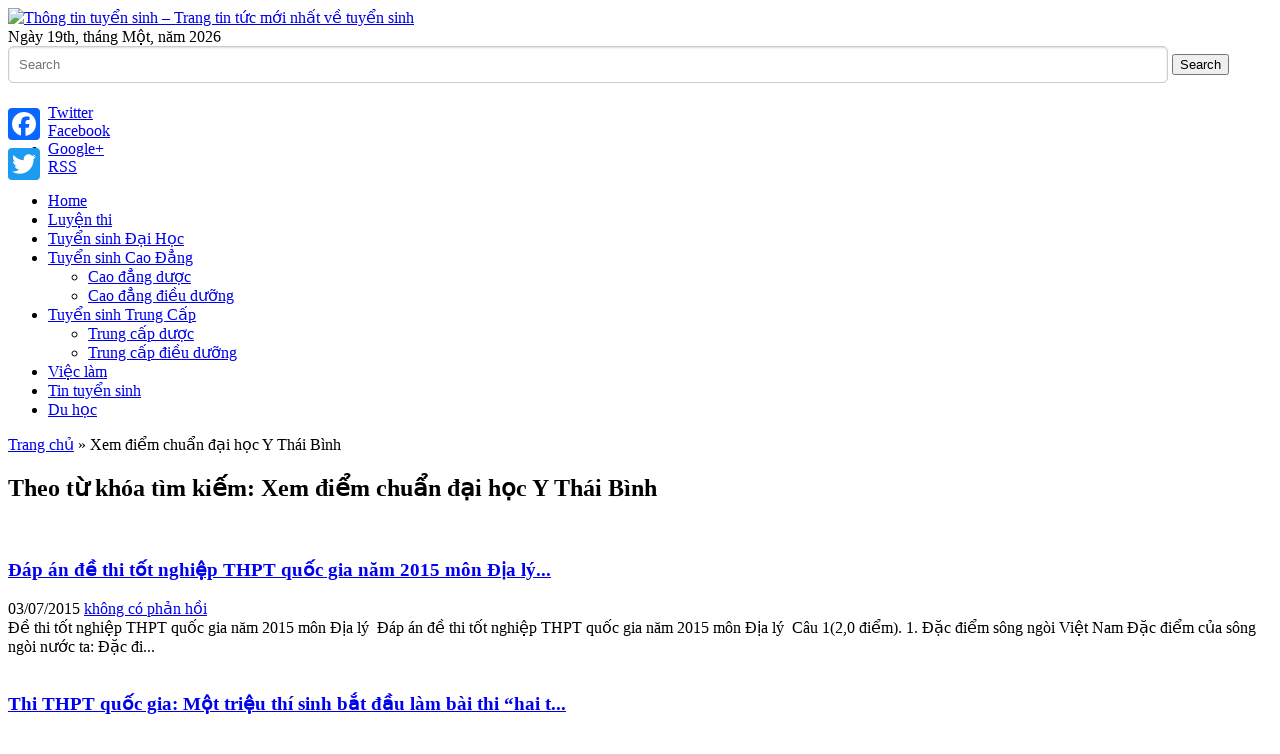

--- FILE ---
content_type: text/html; charset=UTF-8
request_url: https://tuyensinhtoanquoc.com/tag/xem-diem-chuan-dai-hoc-y-thai-binh/
body_size: 20078
content:

<!DOCTYPE html>

<!--[if IE 6]>

<html id="ie6" lang="vi-VN" prefix="og: http://ogp.me/ns# fb: http://ogp.me/ns/fb#">

<![endif]-->

<!--[if IE 7]>

<html id="ie7" lang="vi-VN" prefix="og: http://ogp.me/ns# fb: http://ogp.me/ns/fb#">

<![endif]-->

<!--[if IE 8]>

<html id="ie8" lang="vi-VN" prefix="og: http://ogp.me/ns# fb: http://ogp.me/ns/fb#">

<![endif]-->

<!--[if !(IE 6) | !(IE 7) | !(IE 8)  ]><!-->

<html lang="vi-VN" prefix="og: http://ogp.me/ns# fb: http://ogp.me/ns/fb#">

<!--<![endif]-->



<head>

<meta charset="UTF-8">
<meta name="google-site-verification" content="lDR852qhXkzwRlG7p2r8L-gQrmwhpSKU5HwKDUgOOak" />
<meta name="viewport" content="width=device-width" />
<link href="/favicon.ico" rel="shortcut icon" type="image/vnd.microsoft.icon" />


<title>Xem điểm chuẩn đại học Y Thái Bình
</title>
<meta name="robots" content="noodp,noydir"/>
<link rel="profile" href="https://gmpg.org/xfn/11" />

<link rel="stylesheet" type="text/css" media="all" href="https://tuyensinhtoanquoc.com/wp-content/themes/tq/style.css" />

<link rel="pingback" href="https://tuyensinhtoanquoc.com/xmlrpc.php" />

<!--[if lt IE 9]>

<script src="https://tuyensinhtoanquoc.com/wp-content/themes/tq/js/html5.js" type="text/javascript"></script>

<![endif]-->
      

<script type="text/javascript">

	var themeDir = "https://tuyensinhtoanquoc.com/wp-content/themes/tq";

</script>
<!-- Facebook Pixel Code -->
<script>
!function(f,b,e,v,n,t,s){if(f.fbq)return;n=f.fbq=function(){n.callMethod?
n.callMethod.apply(n,arguments):n.queue.push(arguments)};if(!f._fbq)f._fbq=n;
n.push=n;n.loaded=!0;n.version='2.0';n.queue=[];t=b.createElement(e);t.async=!0;
t.src=v;s=b.getElementsByTagName(e)[0];s.parentNode.insertBefore(t,s)}(window,
document,'script','https://connect.facebook.net/en_US/fbevents.js');

fbq('init', '1705951329661030');
fbq('track', "PageView");</script>
<noscript><img height="1" width="1" style="display:none"
src="https://www.facebook.com/tr?id=1705951329661030&ev=PageView&noscript=1"
/></noscript>
<!-- End Facebook Pixel Code -->
<script>
      window.fbAsyncInit = function() {
        FB.Event.subscribe(
          'ad.loaded',
          function(placementId) {
            console.log('Audience Network ad loaded');
          }
        );
        FB.Event.subscribe(
          'ad.error',
          function(errorCode, errorMessage, placementId) {
            console.log('Audience Network error (' + errorCode + ') ' + errorMessage);
          }
        );
      };
      (function(d, s, id) {
        var js, fjs = d.getElementsByTagName(s)[0];
        if (d.getElementById(id)) return;
        js = d.createElement(s); js.id = id;
        js.src = "//connect.facebook.net/en_US/sdk/xfbml.ad.js#xfbml=1&version=v2.5&appId=701170363262826";
        fjs.parentNode.insertBefore(js, fjs);
      }(document, 'script', 'facebook-jssdk'));
    </script>

<meta name='robots' content='index, follow, max-image-preview:large, max-snippet:-1, max-video-preview:-1' />
			<script>
			var quizSiteUrl = 'https://tuyensinhtoanquoc.com/';
									</script>

			
	<!-- This site is optimized with the Yoast SEO plugin v16.2 - https://yoast.com/wordpress/plugins/seo/ -->
	<title>Xem điểm chuẩn đại học Y Thái Bình</title>
	<link rel="canonical" href="https://tuyensinhtoanquoc.com/tag/xem-diem-chuan-dai-hoc-y-thai-binh/" />
	<meta property="og:locale" content="en_US" />
	<meta property="og:type" content="article" />
	<meta property="og:title" content="Xem điểm chuẩn đại học Y Thái Bình" />
	<meta property="og:url" content="https://tuyensinhtoanquoc.com/tag/xem-diem-chuan-dai-hoc-y-thai-binh/" />
	<meta property="og:site_name" content="Thông tin tuyển sinh - Trang tin tức mới nhất về tuyển sinh" />
	<script type="application/ld+json" class="yoast-schema-graph">{"@context":"https://schema.org","@graph":[{"@type":"WebSite","@id":"https://tuyensinhtoanquoc.com/#website","url":"https://tuyensinhtoanquoc.com/","name":"Th\u00f4ng tin tuy\u1ec3n sinh - Trang tin t\u1ee9c m\u1edbi nh\u1ea5t v\u1ec1 tuy\u1ec3n sinh","description":"","potentialAction":[{"@type":"SearchAction","target":"https://tuyensinhtoanquoc.com/?s={search_term_string}","query-input":"required name=search_term_string"}],"inLanguage":"en-US"},{"@type":"CollectionPage","@id":"https://tuyensinhtoanquoc.com/tag/xem-diem-chuan-dai-hoc-y-thai-binh/#webpage","url":"https://tuyensinhtoanquoc.com/tag/xem-diem-chuan-dai-hoc-y-thai-binh/","name":"Xem \u0111i\u1ec3m chu\u1ea9n \u0111\u1ea1i h\u1ecdc Y Th\u00e1i B\u00ecnh","isPartOf":{"@id":"https://tuyensinhtoanquoc.com/#website"},"breadcrumb":{"@id":"https://tuyensinhtoanquoc.com/tag/xem-diem-chuan-dai-hoc-y-thai-binh/#breadcrumb"},"inLanguage":"en-US","potentialAction":[{"@type":"ReadAction","target":["https://tuyensinhtoanquoc.com/tag/xem-diem-chuan-dai-hoc-y-thai-binh/"]}]},{"@type":"BreadcrumbList","@id":"https://tuyensinhtoanquoc.com/tag/xem-diem-chuan-dai-hoc-y-thai-binh/#breadcrumb","itemListElement":[{"@type":"ListItem","position":1,"item":{"@type":"WebPage","@id":"https://tuyensinhtoanquoc.com/","url":"https://tuyensinhtoanquoc.com/","name":"Home"}},{"@type":"ListItem","position":2,"item":{"@id":"https://tuyensinhtoanquoc.com/tag/xem-diem-chuan-dai-hoc-y-thai-binh/#webpage"}}]}]}</script>
	<!-- / Yoast SEO plugin. -->


<link rel='dns-prefetch' href='//static.addtoany.com' />
<link rel='dns-prefetch' href='//s.w.org' />
<link rel="alternate" type="application/rss+xml" title="Thông tin tuyển sinh - Trang tin tức mới nhất về tuyển sinh &raquo; Feed" href="https://tuyensinhtoanquoc.com/feed/" />
<link rel="alternate" type="application/rss+xml" title="Thông tin tuyển sinh - Trang tin tức mới nhất về tuyển sinh &raquo; Comments Feed" href="https://tuyensinhtoanquoc.com/comments/feed/" />
<link rel="alternate" type="application/rss+xml" title="Thông tin tuyển sinh - Trang tin tức mới nhất về tuyển sinh &raquo; Xem điểm chuẩn đại học Y Thái Bình Tag Feed" href="https://tuyensinhtoanquoc.com/tag/xem-diem-chuan-dai-hoc-y-thai-binh/feed/" />
		<script type="text/javascript">
			window._wpemojiSettings = {"baseUrl":"https:\/\/s.w.org\/images\/core\/emoji\/13.0.1\/72x72\/","ext":".png","svgUrl":"https:\/\/s.w.org\/images\/core\/emoji\/13.0.1\/svg\/","svgExt":".svg","source":{"concatemoji":"https:\/\/tuyensinhtoanquoc.com\/wp-includes\/js\/wp-emoji-release.min.js?ver=5.7.9"}};
			!function(e,a,t){var n,r,o,i=a.createElement("canvas"),p=i.getContext&&i.getContext("2d");function s(e,t){var a=String.fromCharCode;p.clearRect(0,0,i.width,i.height),p.fillText(a.apply(this,e),0,0);e=i.toDataURL();return p.clearRect(0,0,i.width,i.height),p.fillText(a.apply(this,t),0,0),e===i.toDataURL()}function c(e){var t=a.createElement("script");t.src=e,t.defer=t.type="text/javascript",a.getElementsByTagName("head")[0].appendChild(t)}for(o=Array("flag","emoji"),t.supports={everything:!0,everythingExceptFlag:!0},r=0;r<o.length;r++)t.supports[o[r]]=function(e){if(!p||!p.fillText)return!1;switch(p.textBaseline="top",p.font="600 32px Arial",e){case"flag":return s([127987,65039,8205,9895,65039],[127987,65039,8203,9895,65039])?!1:!s([55356,56826,55356,56819],[55356,56826,8203,55356,56819])&&!s([55356,57332,56128,56423,56128,56418,56128,56421,56128,56430,56128,56423,56128,56447],[55356,57332,8203,56128,56423,8203,56128,56418,8203,56128,56421,8203,56128,56430,8203,56128,56423,8203,56128,56447]);case"emoji":return!s([55357,56424,8205,55356,57212],[55357,56424,8203,55356,57212])}return!1}(o[r]),t.supports.everything=t.supports.everything&&t.supports[o[r]],"flag"!==o[r]&&(t.supports.everythingExceptFlag=t.supports.everythingExceptFlag&&t.supports[o[r]]);t.supports.everythingExceptFlag=t.supports.everythingExceptFlag&&!t.supports.flag,t.DOMReady=!1,t.readyCallback=function(){t.DOMReady=!0},t.supports.everything||(n=function(){t.readyCallback()},a.addEventListener?(a.addEventListener("DOMContentLoaded",n,!1),e.addEventListener("load",n,!1)):(e.attachEvent("onload",n),a.attachEvent("onreadystatechange",function(){"complete"===a.readyState&&t.readyCallback()})),(n=t.source||{}).concatemoji?c(n.concatemoji):n.wpemoji&&n.twemoji&&(c(n.twemoji),c(n.wpemoji)))}(window,document,window._wpemojiSettings);
		</script>
		<style type="text/css">
img.wp-smiley,
img.emoji {
	display: inline !important;
	border: none !important;
	box-shadow: none !important;
	height: 1em !important;
	width: 1em !important;
	margin: 0 .07em !important;
	vertical-align: -0.1em !important;
	background: none !important;
	padding: 0 !important;
}
</style>
	<link rel='stylesheet' id='wp-block-library-css'  href='https://tuyensinhtoanquoc.com/wp-includes/css/dist/block-library/style.min.css?ver=5.7.9' type='text/css' media='all' />
<link rel='stylesheet' id='contact-form-7-css'  href='https://tuyensinhtoanquoc.com/wp-content/plugins/contact-form-7/includes/css/styles.css?ver=5.4.1' type='text/css' media='all' />
<link rel='stylesheet' id='addtoany-css'  href='https://tuyensinhtoanquoc.com/wp-content/plugins/add-to-any/addtoany.min.css?ver=1.16' type='text/css' media='all' />
<style id='addtoany-inline-css' type='text/css'>
@media screen and (max-width:980px){
.a2a_floating_style.a2a_vertical_style{display:none;}
}
</style>
<link rel='stylesheet' id='shiftnav-css'  href='https://tuyensinhtoanquoc.com/wp-content/plugins/shiftnav-responsive-mobile-menu/assets/css/shiftnav.min.css?ver=1.7.1' type='text/css' media='all' />
<link rel='stylesheet' id='shiftnav-font-awesome-css'  href='https://tuyensinhtoanquoc.com/wp-content/plugins/shiftnav-responsive-mobile-menu/assets/css/fontawesome/css/font-awesome.min.css?ver=1.7.1' type='text/css' media='all' />
<link rel='stylesheet' id='shiftnav-light-css'  href='https://tuyensinhtoanquoc.com/wp-content/plugins/shiftnav-responsive-mobile-menu/assets/css/skins/light.css?ver=1.7.1' type='text/css' media='all' />
<script type='text/javascript' id='addtoany-core-js-before'>
window.a2a_config=window.a2a_config||{};a2a_config.callbacks=[];a2a_config.overlays=[];a2a_config.templates={};
</script>
<script type='text/javascript' async src='https://static.addtoany.com/menu/page.js' id='addtoany-core-js'></script>
<script type='text/javascript' src='https://tuyensinhtoanquoc.com/wp-includes/js/jquery/jquery.min.js?ver=3.5.1' id='jquery-core-js'></script>
<script type='text/javascript' src='https://tuyensinhtoanquoc.com/wp-includes/js/jquery/jquery-migrate.min.js?ver=3.3.2' id='jquery-migrate-js'></script>
<script type='text/javascript' async src='https://tuyensinhtoanquoc.com/wp-content/plugins/add-to-any/addtoany.min.js?ver=1.1' id='addtoany-jquery-js'></script>
<script type='text/javascript' src='https://tuyensinhtoanquoc.com/wp-content/themes/tq/js/jquery-migrate-1.0.0.js?ver=5.7.9' id='wt_js_migrate-js'></script>
<script type='text/javascript' src='https://tuyensinhtoanquoc.com/wp-content/themes/tq/js/hoverIntent.js?ver=5.7.9' id='wt_hoverIntent-js'></script>
<script type='text/javascript' src='https://tuyensinhtoanquoc.com/wp-includes/js/hoverIntent.min.js?ver=1.8.1' id='hoverIntent-js'></script>
<script type='text/javascript' src='https://tuyensinhtoanquoc.com/wp-content/themes/tq/js/superfish.js?ver=5.7.9' id='wt_superfish-js'></script>
<script type='text/javascript' src='https://tuyensinhtoanquoc.com/wp-content/themes/tq/js/flexslider-min.js?ver=5.7.9' id='wt_slider-js'></script>
<script type='text/javascript' src='https://tuyensinhtoanquoc.com/wp-content/themes/tq/js/lightbox.js?ver=5.7.9' id='wt_lightbox-js'></script>
<script type='text/javascript' src='https://tuyensinhtoanquoc.com/wp-content/themes/tq/js/jflickrfeed.min.js?ver=5.7.9' id='wt_jflickrfeed-js'></script>
<script type='text/javascript' src='https://tuyensinhtoanquoc.com/wp-content/themes/tq/js/jquery.mobilemenu.js?ver=5.7.9' id='wt_mobilemenu-js'></script>
<script type='text/javascript' src='https://tuyensinhtoanquoc.com/wp-content/themes/tq/js/jcarousellite_1.0.1.min.js?ver=5.7.9' id='wt_jcarousellite-js'></script>
<script type='text/javascript' src='https://tuyensinhtoanquoc.com/wp-content/themes/tq/js/jquery.easing.1.3.js?ver=5.7.9' id='wt_easing-js'></script>
<script type='text/javascript' src='https://tuyensinhtoanquoc.com/wp-content/themes/tq/js/jquery.mousewheel.js?ver=5.7.9' id='wt_mousewheel-js'></script>
<script type='text/javascript' src='https://tuyensinhtoanquoc.com/wp-content/themes/tq/js/MetroJs.min.js?ver=5.7.9' id='wt_metrojs-js'></script>
<script type='text/javascript' src='https://tuyensinhtoanquoc.com/wp-content/themes/tq/js/custom.js?ver=5.7.9' id='wt_custom-js'></script>
<link rel="https://api.w.org/" href="https://tuyensinhtoanquoc.com/wp-json/" /><link rel="alternate" type="application/json" href="https://tuyensinhtoanquoc.com/wp-json/wp/v2/tags/3334" /><link rel="EditURI" type="application/rsd+xml" title="RSD" href="https://tuyensinhtoanquoc.com/xmlrpc.php?rsd" />
<link rel="wlwmanifest" type="application/wlwmanifest+xml" href="https://tuyensinhtoanquoc.com/wp-includes/wlwmanifest.xml" /> 
<meta name="generator" content="WordPress 5.7.9" />

	<!-- ShiftNav CSS
	================================================================ -->
	<style type="text/css" id="shiftnav-dynamic-css">

	@media only screen and (min-width:960px){ #shiftnav-toggle-main, .shiftnav-toggle-mobile{ display:none; } .shiftnav-wrap { padding-top:0 !important; } }

/** ShiftNav Custom Menu Styles (Customizer) **/
/* togglebar */
#shiftnav-toggle-main { background:#ffffff; color:#000000; }


/** ShiftNav Custom Tweaks (General Settings) **/
#shiftnav-toggle-main .shiftnav-toggle-burger, #shiftnav-toggle-main.shiftnav-toggle-main-entire-bar::before{font-size:25px; padding:6px 20px 6px 20px;}
#shiftnav-toggle-main .shiftnav-main-toggle-content{padding:0px;}

/* Status: Loaded from Transient */

	</style>
	<!-- end ShiftNav CSS -->

	<script>
  (function(i,s,o,g,r,a,m){i['GoogleAnalyticsObject']=r;i[r]=i[r]||function(){
  (i[r].q=i[r].q||[]).push(arguments)},i[r].l=1*new Date();a=s.createElement(o),
  m=s.getElementsByTagName(o)[0];a.async=1;a.src=g;m.parentNode.insertBefore(a,m)
  })(window,document,'script','//www.google-analytics.com/analytics.js','ga');

  ga('create', 'UA-42552952-1', 'auto');
  ga('send', 'pageview');

</script>
<meta name="geo.region" content="VN-HN" />
<meta name="geo.position" content="21.013598;105.815372" />
<meta name="ICBM" content="21.013598, 105.815372" />

<!-- Custom CSS Styles -->
<style type="text/css"> 
 
</style>
<!-- /Custom CSS Styles -->

<style type="text/css">.broken_link, a.broken_link {
	text-decoration: line-through;
}</style><link rel="amphtml" href="https://tuyensinhtoanquoc.com/tag/xem-diem-chuan-dai-hoc-y-thai-binh/amp/">		<style type="text/css" id="wp-custom-css">
			/*
Welcome to Custom CSS!

To learn how this works, see http://wp.me/PEmnE-Bt
*/
input[type="text"], input[type="email"],input[type="tel"],textarea, .wpcf7-select {
	background: #fff none repeat scroll 0 0;
	border: 1px solid #ccc;
	border-radius: 5px;
	box-shadow: 0 1px 2px #ddd inset, 0 1px 0 #fff;
	margin: 0 0 5px;
	padding: 10px;
	width: 90%;
}

.wpcf7-submit {
	background: #5fb435 none repeat scroll 0 0;
	border: 1px solid #ccc;
	border-radius: 5px;
	box-shadow: 0 1px 2px #ddd inset, 0 1px 0 #fff;
	margin: 0 0 5px;
	padding: 10px;
	width: 90%;
	color: #fff;
	font-size: 200%;
}		</style>
		<!-- Google Tag Manager -->
<script>(function(w,d,s,l,i){w[l]=w[l]||[];w[l].push({'gtm.start':
new Date().getTime(),event:'gtm.js'});var f=d.getElementsByTagName(s)[0],
j=d.createElement(s),dl=l!='dataLayer'?'&l='+l:'';j.async=true;j.src=
'https://www.googletagmanager.com/gtm.js?id='+i+dl;f.parentNode.insertBefore(j,f);
})(window,document,'script','dataLayer','GTM-54QRK47');</script>
<!-- End Google Tag Manager -->
</head>

<body data-rsssl=1 class="archive tag tag-xem-diem-chuan-dai-hoc-y-thai-binh tag-3334">

<!-- Google Tag Manager (noscript) -->
<noscript><iframe src="https://www.googletagmanager.com/ns.html?id=GTM-54QRK47"
height="0" width="0" style="display:none;visibility:hidden"></iframe></noscript>
<!-- End Google Tag Manager (noscript) -->

<div id="container" class="hfeed">	

	
	<header id="header" role="banner">			

		<div class="wrap">						

			<div class="logo">

			
				

					<a href="https://tuyensinhtoanquoc.com" title="Thông tin tuyển sinh &#8211; Trang tin tức mới nhất về tuyển sinh">

						<img src="https://tuyensinhtoanquoc.com/wp-content/uploads/logo1.png" alt="Thông tin tuyển sinh &#8211; Trang tin tức mới nhất về tuyển sinh" />

					</a>

					

				

			</div>	<!-- /logo -->	

		

			<div class="date">				

				Ngày 19th, tháng Một, năm 2026
			</div>

			

			<div class="search">

					<form method="get" id="searchform" action="https://tuyensinhtoanquoc.com/">
		<input type="text" class="searchfield" name="s" id="s" placeholder="Search" />
		<input type="submit" class="submit" name="submit" id="searchsubmit" value="Search" />
	</form>

			</div>

			

			<div class="social">

				<ul>

					
						<li><a class="twitter" href="https://twitter.com/tuyensinhtq">Twitter</a></li>

					
					

					
						<li><a class="fb" href="https://www.facebook.com/tuyensinhtoanquoc">Facebook</a></li>

					
					

					
						<li><a class="gplus" href="https://plus.google.com/+Tuyensinhtoanquocdaihocduoc">Google+</a></li>

					
					

					
						<li><a class="rss" href="https://tuyensinhtoanquoc.com/feed/">RSS</a></li>

										

				</ul>

			</div>

		

		

		</div> <!-- /wrap -->		

		

		<div id="main-menu">

			<ul id="menu-menu-1" class="menu"><li id="menu-item-6" class="menu-item menu-item-type-custom menu-item-object-custom menu-item-home menu-item-6"><a href="https://tuyensinhtoanquoc.com/">Home</a></li>
<li id="menu-item-4879" class="menu-item menu-item-type-taxonomy menu-item-object-category menu-item-4879"><a href="https://tuyensinhtoanquoc.com/luyen-thi/">Luyện thi</a></li>
<li id="menu-item-11" class="menu-item menu-item-type-taxonomy menu-item-object-category menu-item-11"><a href="https://tuyensinhtoanquoc.com/tuyen-sinh-dai-hoc/">Tuyển sinh Đại Học</a></li>
<li id="menu-item-9" class="menu-item menu-item-type-taxonomy menu-item-object-category menu-item-has-children menu-item-9"><a href="https://tuyensinhtoanquoc.com/tuyen-sinh-cao-dang/">Tuyển sinh Cao Đẳng</a>
<ul class="sub-menu">
	<li id="menu-item-421" class="menu-item menu-item-type-taxonomy menu-item-object-category menu-item-421"><a href="https://tuyensinhtoanquoc.com/tuyen-sinh-cao-dang/cao-dang-duoc-tuyen-sinh-cao-dang/">Cao đẳng dược</a></li>
	<li id="menu-item-422" class="menu-item menu-item-type-taxonomy menu-item-object-category menu-item-422"><a href="https://tuyensinhtoanquoc.com/tuyen-sinh-cao-dang/cao-dang-dieu-duong-tuyen-sinh-cao-dang/">Cao đẳng điều dưỡng</a></li>
</ul>
</li>
<li id="menu-item-10" class="menu-item menu-item-type-taxonomy menu-item-object-category menu-item-has-children menu-item-10"><a href="https://tuyensinhtoanquoc.com/tuyen-sinh-trung-cap/">Tuyển sinh Trung Cấp</a>
<ul class="sub-menu">
	<li id="menu-item-423" class="menu-item menu-item-type-taxonomy menu-item-object-category menu-item-423"><a href="https://tuyensinhtoanquoc.com/tuyen-sinh-trung-cap/trung-cap-duoc/">Trung cấp dược</a></li>
	<li id="menu-item-424" class="menu-item menu-item-type-taxonomy menu-item-object-category menu-item-424"><a href="https://tuyensinhtoanquoc.com/tuyen-sinh-trung-cap/trung-cap-dieu-duong/">Trung cấp điều dưỡng</a></li>
</ul>
</li>
<li id="menu-item-8" class="menu-item menu-item-type-taxonomy menu-item-object-category menu-item-8"><a href="https://tuyensinhtoanquoc.com/co-hoi-nghe-nghiep/">Việc làm</a></li>
<li id="menu-item-89" class="menu-item menu-item-type-taxonomy menu-item-object-category menu-item-89"><a href="https://tuyensinhtoanquoc.com/thong-tin-tuyen-sinh-2/">Tin tuyển sinh</a></li>
<li id="menu-item-5115" class="menu-item menu-item-type-taxonomy menu-item-object-category menu-item-5115"><a href="https://tuyensinhtoanquoc.com/du-hoc/">Du học</a></li>
</ul>	

		</div>

		

		<div class="clearfix"></div>

			

	</header>
	<div id="main">
<!-- RDFa Breadcrumbs Plugin by Nitin Yawalkar --><div class="breadcrumb breadcrumbs"><div class="rdfa-breadcrumb"><div xmlns:v="http://rdf.data-vocabulary.org/#"><p><span class="breadcrumbs-title"> </span><span typeof="v:Breadcrumb"><a rel="v:url" property="v:title" href="https://tuyensinhtoanquoc.com/" class="home">Trang chủ</a></span> <span class='separator'>»</span> Xem điểm chuẩn đại học Y Thái Bình</p></div></div></div><!-- RDFa Breadcrumbs Plugin by Nitin Yawalkar -->	<section id="primary">
		<div id="content" role="main">
			<div class="archive">
									<header class="page-header">
						<h1 class="page-title">Theo từ khóa tìm kiếm: <span>Xem điểm chuẩn đại học Y Thái Bình</span></h1>
											</header>

															
<article id="post-2516" class="post-2516 post type-post status-publish format-standard has-post-thumbnail hentry category-thong-tin-tuyen-sinh-2 tag-dap-an-de-thi-thpt-quoc-gia tag-dap-an-ky-thi-thpt-quoc-gia-mon-dia-ly tag-dap-an-thi-tot-nghiep-thpt-quoc-gia tag-ket-qua-ky-thi-thpt-quoc-gia tag-ky-thi-thpt-quoc-gia tag-ky-thi-tot-nghiep-thpt-quoc-gia-2015 tag-thi-thpt-quoc-gia tag-thong-tin-tuyen-sinh tag-tuyen-sinh tag-tuyen-sinh-2015 tag-tuyen-sinh-dai-hoc-2 tag-xem-diem-chuan-dai-hoc-2015 tag-xem-diem-chuan-dai-hoc-bach-khoa-ha-noi tag-xem-diem-chuan-dai-hoc-ha-noi tag-xem-diem-chuan-dai-hoc-kinh-te-quoc-dan tag-xem-diem-chuan-dai-hoc-ngoai-thuong tag-xem-diem-chuan-dai-hoc-su-pham-ha-noi tag-xem-diem-chuan-dai-hoc-thuong-mai tag-xem-diem-chuan-dai-hoc-xay-dung-ha-noi tag-xem-diem-chuan-dai-hoc-y-duoc-ha-noi tag-xem-diem-chuan-dai-hoc-y-ha-noi tag-xem-diem-chuan-dai-hoc-y-thai-binh tag-xem-diem-chuan-dhqg-ha-noi tag-xem-diem-chuan-hoc-vien-hanh-chinh-quoc-gia tag-xem-diem-chuan-hoc-vien-ngan-hang">
	
	<a href="https://tuyensinhtoanquoc.com/thong-tin-tuyen-sinh-2/dap-an-de-thi-tot-nghiep-thpt-quoc-gia-nam-2015-mon-dia-ly/"><img width="305" height="175" src="https://tuyensinhtoanquoc.com/wp-content/uploads/125-305x175.jpg" class="attachment-wt-cat-img size-wt-cat-img wp-post-image" alt="" loading="lazy" /></a>
	
	<div class="post-right">
	
		<header class="entry-header">
			<h3 class="entry-title">				
				<a href="https://tuyensinhtoanquoc.com/thong-tin-tuyen-sinh-2/dap-an-de-thi-tot-nghiep-thpt-quoc-gia-nam-2015-mon-dia-ly/">
					Đáp án đề thi tốt nghiệp THPT quốc gia năm 2015 môn Địa lý...	
				</a>
									
			</h3>
		
			<div class="entry-meta">
				<span class="date">03/07/2015</span>
											<span class="comments"><a href="https://tuyensinhtoanquoc.com/thong-tin-tuyen-sinh-2/dap-an-de-thi-tot-nghiep-thpt-quoc-gia-nam-2015-mon-dia-ly/#respond">không có phản hồi</a></span>		
								</div>	
		
		</header><!-- /entry-header -->

		<div class="entry-content">
			Đề thi tốt nghiệp THPT quốc gia năm 2015 môn Địa lý  Đáp án đề thi tốt nghiệp THPT quốc gia năm 2015 môn Địa lý  Câu 1(2,0 điểm). 1. Đặc điểm sông ngòi Việt Nam Đặc điểm của sông ngòi nước ta: Đặc đi...		</div><!-- /entry-content -->

		<footer class="entry-footer">

		</footer><!-- /entry-footer -->
		
	</div> <!-- /post-right -->
	
</article><!-- /post-2516 -->

										
<article id="post-2435" class="post-2435 post type-post status-publish format-standard has-post-thumbnail hentry category-thong-tin-tuyen-sinh-2 tag-ket-qua-ky-thi-thpt-2015 tag-ket-qua-ky-thi-tot-nghiep-thpt-quoc-gia tag-ky-thi-thpt-quoc-gia tag-ky-thi-tot-nghiep-thpt-quoc-gia-2015 tag-thi-thpt-quoc-gia tag-thi-thpt-quoc-gia-2015 tag-thi-tot-nghiep-thpt-quoc-gia tag-thong-tin-tuyen-sinh tag-tuyen-sinh tag-tuyen-sinh-dai-hoc tag-tuyen-sinh-dai-hoc-2 tag-xem-diem-chuan-dai-hoc-bach-khoa-ha-noi tag-xem-diem-chuan-dai-hoc-duoc-ha-noi tag-xem-diem-chuan-dai-hoc-da-nang tag-xem-diem-chuan-dai-hoc-ha-noi tag-xem-diem-chuan-dai-hoc-kinh-te-quoc-dan tag-xem-diem-chuan-dai-hoc-ngoai-thuong tag-xem-diem-chuan-dai-hoc-su-pham-ha-noi tag-xem-diem-chuan-dai-hoc-thuong-mai tag-xem-diem-chuan-dai-hoc-xay-dung tag-xem-diem-chuan-dai-hoc-xay-dung-ha-noi tag-xem-diem-chuan-dai-hoc-y-duoc-ha-noi tag-xem-diem-chuan-dai-hoc-y-ha-noi tag-xem-diem-chuan-dai-hoc-y-hai-phong tag-xem-diem-chuan-dai-hoc-y-thai-binh tag-xem-diem-chuan-dhqg-ha-noi tag-xem-diem-thi-thpt-quoc-gia-2015 tag-xem-diem-thi-tot-nghiep-thpt-quoc-gia">
	
	<a href="https://tuyensinhtoanquoc.com/thong-tin-tuyen-sinh-2/mot-trieu-thi-sinh-bat-dau-lam-bai-thi-hai-trong-mot/"><img width="305" height="175" src="https://tuyensinhtoanquoc.com/wp-content/uploads/211-305x175.jpg" class="attachment-wt-cat-img size-wt-cat-img wp-post-image" alt="" loading="lazy" /></a>
	
	<div class="post-right">
	
		<header class="entry-header">
			<h3 class="entry-title">				
				<a href="https://tuyensinhtoanquoc.com/thong-tin-tuyen-sinh-2/mot-trieu-thi-sinh-bat-dau-lam-bai-thi-hai-trong-mot/">
					Thi THPT quốc gia: Một triệu thí sinh bắt đầu làm bài thi &#8220;hai t...	
				</a>
									
			</h3>
		
			<div class="entry-meta">
				<span class="date">01/07/2015</span>
											<span class="comments"><a href="https://tuyensinhtoanquoc.com/thong-tin-tuyen-sinh-2/mot-trieu-thi-sinh-bat-dau-lam-bai-thi-hai-trong-mot/#respond">không có phản hồi</a></span>		
								</div>	
		
		</header><!-- /entry-header -->

		<div class="entry-content">
			Sáng 1/7, khoảng một triệu thí sinh cả nước bắt đầu làm bài thi môn Toán của kỳ thi THPT quốc gia. Kết quả kỳ thi được sử dụng để xét tốt nghiệp và xét tuyển vào đại học, cao đẳng. Hôm nay trừ Tây Ng...		</div><!-- /entry-content -->

		<footer class="entry-footer">

		</footer><!-- /entry-footer -->
		
	</div> <!-- /post-right -->
	
</article><!-- /post-2435 -->

										
<article id="post-2432" class="post-2432 post type-post status-publish format-standard has-post-thumbnail hentry category-thong-tin-tuyen-sinh-2 tag-ket-qua-thi-thpt-2015 tag-ky-thi-thpt-quoc-gia-2015 tag-thi-thpt-quoc-gia tag-thi-thpt-quoc-gia-2015 tag-thi-tot-nghiep-thpt-2015 tag-thong-tin-tuyen-sinh tag-tuyen-sinh tag-tuyen-sinh-2015 tag-tuyen-sinh-dai-hoc-2 tag-xem-d tag-xem-diem-chuan-dai-hoc-bach-khoa tag-xem-diem-chuan-dai-hoc-duoc-ha-noi tag-xem-diem-chuan-dai-hoc-da-nang tag-xem-diem-chuan-dai-hoc-giao-thong-van-tai tag-xem-diem-chuan-dai-hoc-ha-noi tag-xem-diem-chuan-dai-hoc-kinh-te-quoc-dan tag-xem-diem-chuan-dai-hoc-ngoai-thuong tag-xem-diem-chuan-dai-hoc-su-pham-ha-noi tag-xem-diem-chuan-dai-hoc-thuong-mai tag-xem-diem-chuan-dai-hoc-xay-dung tag-xem-diem-chuan-dai-hoc-xay-dung-ha-noi tag-xem-diem-chuan-dai-hoc-y-duoc-ha-noi tag-xem-diem-chuan-dai-hoc-y-ha-noi tag-xem-diem-chuan-dai-hoc-y-hai-phong tag-xem-diem-chuan-dai-hoc-y-thai-binh tag-xem-diem-chuan-dhqg-ha-noi tag-xem-diem-chuan-hoc-vien-hanh-chinh-quoc-gia tag-xem-diem-chuan-hoc-vien-ngan-hang tag-xem-diem-thi-thpt-quoc-gia-2015">
	
	<a href="https://tuyensinhtoanquoc.com/thong-tin-tuyen-sinh-2/ngay-dau-tien-thi-thpt-quoc-gia-thi-hai-mon-toan-va-ngoai-ngu/"><img width="305" height="175" src="https://tuyensinhtoanquoc.com/wp-content/uploads/120-305x175.jpg" class="attachment-wt-cat-img size-wt-cat-img wp-post-image" alt="" loading="lazy" /></a>
	
	<div class="post-right">
	
		<header class="entry-header">
			<h3 class="entry-title">				
				<a href="https://tuyensinhtoanquoc.com/thong-tin-tuyen-sinh-2/ngay-dau-tien-thi-thpt-quoc-gia-thi-hai-mon-toan-va-ngoai-ngu/">
					Ngày đầu tiên thi THPT quốc gia: thi hai môn Toán và Ngoại ngữ...	
				</a>
									
			</h3>
		
			<div class="entry-meta">
				<span class="date"></span>
											<span class="comments"><a href="https://tuyensinhtoanquoc.com/thong-tin-tuyen-sinh-2/ngay-dau-tien-thi-thpt-quoc-gia-thi-hai-mon-toan-va-ngoai-ngu/#respond">không có phản hồi</a></span>		
								</div>	
		
		</header><!-- /entry-header -->

		<div class="entry-content">
			Sáng nay, thí sinh cả nước sẽ bước vào ngày thi đầu tiên của kỳ thi THPT quốc gia với hai môn thi toán và ngoại ngữ. Theo thống kê từ Bộ GD-ĐT, kỳ thi THPT quốc gia có hơn 1 triệu thí sinh đăng ký dự...		</div><!-- /entry-content -->

		<footer class="entry-footer">

		</footer><!-- /entry-footer -->
		
	</div> <!-- /post-right -->
	
</article><!-- /post-2432 -->

										
<article id="post-2394" class="post-2394 post type-post status-publish format-standard has-post-thumbnail hentry category-thong-tin-tuyen-sinh-2 tag-ket-qua-ky-thi-thpt-quoc-gia tag-ket-qua-thi-thpt-quoc-gia tag-ky-thi-thpt-quoc-gia tag-ky-thi-tot-nghiep-thpt-quoc-gia tag-thi-thpt-quoc-gia tag-thi-tot-nghiep-thpt-quoc-gia tag-thong-tin-tuyen-sinh tag-tuyen-sinh tag-tuyen-sinh-2015 tag-tuyen-sinh-dai-hoc tag-tuyen-sinh-dai-hoc-2 tag-xem-diem-chuan-dai-hoc-bach-khoa-ha-noi tag-xem-diem-chuan-dai-hoc-da-nang tag-xem-diem-chuan-dai-hoc-giao-thong-van-tai tag-xem-diem-chuan-dai-hoc-ha-noi tag-xem-diem-chuan-dai-hoc-kinh-te-quoc-dan tag-xem-diem-chuan-dai-hoc-ngoai-ngu tag-xem-diem-chuan-dai-hoc-ngoai-thuong tag-xem-diem-chuan-dai-hoc-su-pham-ha-noi tag-xem-diem-chuan-dai-hoc-xay-dung-ha-noi tag-xem-diem-chuan-dai-hoc-y-duoc-ha-noi tag-xem-diem-chuan-dai-hoc-y-ha-noi tag-xem-diem-chuan-dai-hoc-y-hai-phong tag-xem-diem-chuan-dai-hoc-y-thai-binh tag-xem-diem-chuan-dhqg-ha-noi tag-xem-diem-chuan-hoc-vien-ngan-hang tag-xem-diem-thi-thpt-quoc-gia tag-xem-diem-thi-tot-nghiep-thpt-quoc-gia">
	
	<a href="https://tuyensinhtoanquoc.com/thong-tin-tuyen-sinh-2/thu-truong-giao-duc-de-thi-thpt-quoc-gia-co-60-cau-hoi-co-ban/"><img width="305" height="175" src="https://tuyensinhtoanquoc.com/wp-content/uploads/Anh-41-500x333-305x175.jpg" class="attachment-wt-cat-img size-wt-cat-img wp-post-image" alt="" loading="lazy" /></a>
	
	<div class="post-right">
	
		<header class="entry-header">
			<h3 class="entry-title">				
				<a href="https://tuyensinhtoanquoc.com/thong-tin-tuyen-sinh-2/thu-truong-giao-duc-de-thi-thpt-quoc-gia-co-60-cau-hoi-co-ban/">
					Thứ trưởng Giáo dục: &#8220;Đề thi THPT quốc gia có 60% câu hỏi cơ bản...	
				</a>
									
			</h3>
		
			<div class="entry-meta">
				<span class="date">30/06/2015</span>
											<span class="comments"><a href="https://tuyensinhtoanquoc.com/thong-tin-tuyen-sinh-2/thu-truong-giao-duc-de-thi-thpt-quoc-gia-co-60-cau-hoi-co-ban/#respond">không có phản hồi</a></span>		
								</div>	
		
		</header><!-- /entry-header -->

		<div class="entry-content">
			&#8220;Năm nay, đề thi THPT quốc gia không quá khó mà phù hợp với trình độ làm bài của tất cả các em. Thí sinh hiểu ở mức độ nào thì làm ở mức đấy&#8221;, Thứ trưởng Giáo dục và Đào tạo Bùi Văn Ga kh...		</div><!-- /entry-content -->

		<footer class="entry-footer">

		</footer><!-- /entry-footer -->
		
	</div> <!-- /post-right -->
	
</article><!-- /post-2394 -->

										
<article id="post-2392" class="post-2392 post type-post status-publish format-standard hentry category-thong-tin-tuyen-sinh-2 tag-ket-qua-thi-thpt-quoc-gia tag-ky-thi-thpt-quoc-gia tag-thi-thpt-quoc-gia tag-thi-tot-nghiep-thpt-quoc-gia tag-thong-tin-tuyen-sinh tag-tuyen-sinh tag-tuyen-sinh-2015 tag-tuyen-sinh-dai-hoc tag-tuyen-sinh-dai-hoc-2 tag-xem-diem-chuan-dai-hoc-bach-khoa-ha-noi tag-xem-diem-chuan-dai-hoc-da-nang tag-xem-diem-chuan-dai-hoc-giao-thong-van-tai tag-xem-diem-chuan-dai-hoc-ha-noi tag-xem-diem-chuan-dai-hoc-kinh-te-quoc-dan tag-xem-diem-chuan-dai-hoc-ngoai-ngu tag-xem-diem-chuan-dai-hoc-ngoai-thuong tag-xem-diem-chuan-dai-hoc-su-pham-ha-noi tag-xem-diem-chuan-dai-hoc-thuong-mai tag-xem-diem-chuan-dai-hoc-xay-dung-ha-noi tag-xem-diem-chuan-dai-hoc-y-duoc-ha-noi tag-xem-diem-chuan-dai-hoc-y-ha-noi tag-xem-diem-chuan-dai-hoc-y-hai-phong tag-xem-diem-chuan-dai-hoc-y-thai-binh tag-xem-diem-chuan-dhqg-ha-noi tag-xem-diem-thi-tot-nghiep-thpt tag-xem-diem-thi-tot-nghiep-thpt-2015">
	
	<a href="https://tuyensinhtoanquoc.com/thong-tin-tuyen-sinh-2/thi-thpt-quoc-gia-de-lam-tot-cac-mon-thi-tu-luan/"></a>
	
	<div class="post-right">
	
		<header class="entry-header">
			<h3 class="entry-title">				
				<a href="https://tuyensinhtoanquoc.com/thong-tin-tuyen-sinh-2/thi-thpt-quoc-gia-de-lam-tot-cac-mon-thi-tu-luan/">
					Thi THPT quốc gia: Để làm tốt các môn thi tự luận	
				</a>
									
			</h3>
		
			<div class="entry-meta">
				<span class="date"></span>
											<span class="comments"><a href="https://tuyensinhtoanquoc.com/thong-tin-tuyen-sinh-2/thi-thpt-quoc-gia-de-lam-tot-cac-mon-thi-tu-luan/#respond">không có phản hồi</a></span>		
								</div>	
		
		</header><!-- /entry-header -->

		<div class="entry-content">
			Các giảng viên Trường ĐH Đồng Tháp tư vấn thí sinh làm tốt bài thi tự luận kỳ thi THPT quốc gia 2015. Tiến sĩ Lê Hương Giang -Trưởng Khoa Ngữ văn: nhiều lưu ý khi làm bài thi tốt nghiệp THPT quốc gia...		</div><!-- /entry-content -->

		<footer class="entry-footer">

		</footer><!-- /entry-footer -->
		
	</div> <!-- /post-right -->
	
</article><!-- /post-2392 -->

										
<article id="post-2364" class="post-2364 post type-post status-publish format-standard has-post-thumbnail hentry category-thong-tin-tuyen-sinh-2 tag-diem-thi-thpt-quoc-gia tag-diem-thi-thpt-quoc-gia-2015 tag-ket-qua-ky-thi-thpt-quoc-gia tag-ket-qua-thi-thpt-quoc-gia-2015 tag-ky-thi-thpt-quoc-gia tag-ky-thi-thpt-quoc-gia-2015 tag-thi-thpt-quoc-gia tag-thi-thpt-quoc-gia-2015 tag-thong-tin-tuyen-sinh tag-tuyen-sinh tag-tuyen-sinh-2015 tag-tuyen-sinh-dai-hoc tag-tuyen-sinh-dai-hoc-2 tag-xem-diem tag-xem-diem-chuan-2015-moi-nhat tag-xem-diem-chuan-dai-hoc-2015 tag-xem-diem-chuan-dai-hoc-bach-khoa tag-xem-diem-chuan-dai-hoc-bach-khoa-ha-noi tag-xem-diem-chuan-dai-hoc-bach-khoa-ha-noi-2015 tag-xem-diem-chuan-dai-hoc-bach-khoa-tp-hcm-2 tag-xem-diem-chuan-dai-hoc-kinh-te-quoc-dan tag-xem-diem-chuan-dai-hoc-kinh-te-quoc-dan-2015 tag-xem-diem-chuan-dai-hoc-ngoai-ngu tag-xem-diem-chuan-dai-hoc-ngoai-thuong tag-xem-diem-chuan-dai-hoc-su-pham tag-xem-diem-chuan-dai-hoc-su-pham-ha-noi tag-xem-diem-chuan-dai-hoc-xay-dung-ha-noi tag-xem-diem-chuan-dai-hoc-y-duoc-ha-noi tag-xem-diem-chuan-dai-hoc-y-ha-noi tag-xem-diem-chuan-dai-hoc-y-hai-phong tag-xem-diem-chuan-dai-hoc-y-thai-binh">
	
	<a href="https://tuyensinhtoanquoc.com/thong-tin-tuyen-sinh-2/thi-thpt-quoc-gia-co-dam-bao-cong-bang/"><img width="305" height="175" src="https://tuyensinhtoanquoc.com/wp-content/uploads/119-305x175.jpg" class="attachment-wt-cat-img size-wt-cat-img wp-post-image" alt="" loading="lazy" /></a>
	
	<div class="post-right">
	
		<header class="entry-header">
			<h3 class="entry-title">				
				<a href="https://tuyensinhtoanquoc.com/thong-tin-tuyen-sinh-2/thi-thpt-quoc-gia-co-dam-bao-cong-bang/">
					Thi THPT quốc gia: Có đảm bảo công bằng?	
				</a>
									
			</h3>
		
			<div class="entry-meta">
				<span class="date">26/06/2015</span>
											<span class="comments"><a href="https://tuyensinhtoanquoc.com/thong-tin-tuyen-sinh-2/thi-thpt-quoc-gia-co-dam-bao-cong-bang/#respond">không có phản hồi</a></span>		
								</div>	
		
		</header><!-- /entry-header -->

		<div class="entry-content">
			Dù chỉ vài ngày nữa hơn 1 triệu thí sinh sẽ bước vào kỳ thi THPT quốc gia nhưng dư luận xã hội, trong đó có nhiều thí sinh, vẫn băn khoăn về mức độ công bằng của kỳ thi, đặc biệt về đề thi và cách tổ...		</div><!-- /entry-content -->

		<footer class="entry-footer">

		</footer><!-- /entry-footer -->
		
	</div> <!-- /post-right -->
	
</article><!-- /post-2364 -->

										
<article id="post-2361" class="post-2361 post type-post status-publish format-standard has-post-thumbnail hentry category-thong-tin-tuyen-sinh-2 tag-ket-qua-ky-thi-thpt-quoc-gia tag-ket-qua-ky-thi-tot-nghiep-thpt tag-ky-thi-thpt-quoc-gia tag-ky-thi-thpt-quoc-gia-2015 tag-thi-tot-nghiep-thpt tag-thong-tin-tuyen-sinh tag-tuyen-sinh tag-tuyen-sinh-2015 tag-tuyen-sinh-dai-hoc tag-tuyen-sinh-dai-hoc-2 tag-xem-diem-chuan-dai-hoc-bach-khoa tag-xem-diem-chuan-dai-hoc-bach-khoa-ha-noi tag-xem-diem-chuan-dai-hoc-ha-noi tag-xem-diem-chuan-dai-hoc-kinh-te-quoc-dan tag-xem-diem-chuan-dai-hoc-ngoai-ngu tag-xem-diem-chuan-dai-hoc-ngoai-thuong tag-xem-diem-chuan-dai-hoc-su-pham tag-xem-diem-chuan-dai-hoc-xay-dung tag-xem-diem-chuan-dai-hoc-xay-dung-ha-noi tag-xem-diem-chuan-dai-hoc-y-ha-noi tag-xem-diem-chuan-dai-hoc-y-hai-phong tag-xem-diem-chuan-dai-hoc-y-thai-binh tag-xem-diem-chuan-dhqg-ha-noi">
	
	<a href="https://tuyensinhtoanquoc.com/thong-tin-tuyen-sinh-2/cach-tranh-diem-liet-khi-lam-bai-thi-thpt-quoc-gia-mon-tieng-anh-nam-2015/"><img width="305" height="175" src="https://tuyensinhtoanquoc.com/wp-content/uploads/118-305x175.jpg" class="attachment-wt-cat-img size-wt-cat-img wp-post-image" alt="" loading="lazy" /></a>
	
	<div class="post-right">
	
		<header class="entry-header">
			<h3 class="entry-title">				
				<a href="https://tuyensinhtoanquoc.com/thong-tin-tuyen-sinh-2/cach-tranh-diem-liet-khi-lam-bai-thi-thpt-quoc-gia-mon-tieng-anh-nam-2015/">
					Cách tránh điểm liệt khi làm bài thi THPT quốc gia môn tiếng Anh năm 2...	
				</a>
									
			</h3>
		
			<div class="entry-meta">
				<span class="date">25/06/2015</span>
											<span class="comments"><a href="https://tuyensinhtoanquoc.com/thong-tin-tuyen-sinh-2/cach-tranh-diem-liet-khi-lam-bai-thi-thpt-quoc-gia-mon-tieng-anh-nam-2015/#comments">9 phản hồi</a></span>		
								</div>	
		
		</header><!-- /entry-header -->

		<div class="entry-content">
			Bí quyết chống điểm liệt khi làm bài thi tốt nghiệp THPT môn Tiếng Anh năm 2015: Kỳ thi THPT quốc gia 2015 dự kiến tổ chức 1 lần duy nhất vào các ngày 1, 2, 3, 4 tháng 7. Theo đó, ở mùa thi năm nay s...		</div><!-- /entry-content -->

		<footer class="entry-footer">

		</footer><!-- /entry-footer -->
		
	</div> <!-- /post-right -->
	
</article><!-- /post-2361 -->

										
<article id="post-2358" class="post-2358 post type-post status-publish format-standard has-post-thumbnail hentry category-thong-tin-tuyen-sinh-2 tag-ket-qua-ky-thi-thpt-quoc-gia-2015 tag-ket-qua-ky-thi-tot-nghiep-thpt tag-ket-qua-thi-tot-nghiep-thpt tag-ky-thi-thpt-quoc-gia tag-ky-thi-thpt-quoc-gia-nam-2015 tag-ky-thi-tot-nghiep-thpt-quoc-gia tag-thi-tot-nghiep-thpt tag-thi-tot-nghiep-thpt-quoc-gia tag-thong-tin-tuyen-sinh tag-tuyen-sinh tag-tuyen-sinh-2015 tag-tuyen-sinh-dai-hoc tag-tuyen-sinh-dai-hoc-2 tag-xem-diem-chuan-dai-hoc-ha-noi tag-xem-diem-chuan-dai-hoc-kinh-te-quoc-dan tag-xem-diem-chuan-dai-hoc-ngoai-ngu tag-xem-diem-chuan-dai-hoc-ngoai-thuong tag-xem-diem-chuan-dai-hoc-su-pham tag-xem-diem-chuan-dai-hoc-su-pham-ha-noi tag-xem-diem-chuan-dai-hoc-xay-dung tag-xem-diem-chuan-dai-hoc-xay-dung-ha-noi tag-xem-diem-chuan-dai-hoc-y-ha-noi tag-xem-diem-chuan-dai-hoc-y-hai-phong tag-xem-diem-chuan-dai-hoc-y-thai-binh tag-xem-diem-chuan-dhqg-ha-noi">
	
	<a href="https://tuyensinhtoanquoc.com/thong-tin-tuyen-sinh-2/de-thi-ky-thi-quoc-gia-thpt-nam-2015-se-ra-sao/"><img width="305" height="175" src="https://tuyensinhtoanquoc.com/wp-content/uploads/61-305x175.jpg" class="attachment-wt-cat-img size-wt-cat-img wp-post-image" alt="" loading="lazy" /></a>
	
	<div class="post-right">
	
		<header class="entry-header">
			<h3 class="entry-title">				
				<a href="https://tuyensinhtoanquoc.com/thong-tin-tuyen-sinh-2/de-thi-ky-thi-quoc-gia-thpt-nam-2015-se-ra-sao/">
					Đề thi kỳ thi quốc gia THPT năm 2015 sẽ ra sao?	
				</a>
									
			</h3>
		
			<div class="entry-meta">
				<span class="date"></span>
											<span class="comments"><a href="https://tuyensinhtoanquoc.com/thong-tin-tuyen-sinh-2/de-thi-ky-thi-quoc-gia-thpt-nam-2015-se-ra-sao/#respond">không có phản hồi</a></span>		
								</div>	
		
		</header><!-- /entry-header -->

		<div class="entry-content">
			Dự thảo về quy chế kỳ thi THPT quốc gia vừa được Bộ GD&amp;ĐT công bố lấy ý kiến mới đây, có đưa ra yêu cầu cụ thể đối với đề thi. Theo đó, đề thi của kỳ thi THPT quốc gia phải đạt các yêu cầu: Nội d...		</div><!-- /entry-content -->

		<footer class="entry-footer">

		</footer><!-- /entry-footer -->
		
	</div> <!-- /post-right -->
	
</article><!-- /post-2358 -->

																	</div> <!-- /archive -->
		</div><!-- /content -->
	</section><!-- /primary -->

 
<div id="left-sidebar" class="sidebar">
		<aside id="custom_html-2" class="widget_text widget widget_custom_html"><div class="textwidget custom-html-widget"><a href="https://el.tracnghiemtructuyen.edu.vn/">
<img src="https://tuyensinhtoanquoc.com/wp-content/uploads/free-online.png" alt="Hàng ngàn đề trắc nghiệm" />
</a>
<a href="https://el.tracnghiemtructuyen.edu.vn/"><img src="https://tuyensinhtoanquoc.com/wp-content/uploads/dang_ky_truc_tuyen-1.gif" alt=""/></a>
<a href="https://www.vultr.com/?ref=7134764"><img src="https://www.vultr.com/media/banner_3.png" width="300" height="250" alt=""></a>

<img src="https://tuyensinhtoanquoc.com/wp-content/uploads/MS-HD.png" alt="" /></div></aside><aside id="text-4" class="widget widget_text">			<div class="textwidget"><a href="http://tuyensinh.vosvn.com/"><img src="https://tuyensinhtoanquoc.com/wp-content/uploads/dang_ky_truc_tuyen.gif"/></a>
<a href="https://ttc.pro.vn/?ref=7134764"><img src="https://tuyensinhtoanquoc.com/wp-content/uploads/3oo1rq.gif" width="300" height="250"></a>
<img src="https://tuyensinhtoanquoc.com/wp-content/uploads/TCD-1-1.png" />
<img src="https://tuyensinhtoanquoc.com/wp-content/uploads/MS-HD.png" />

</div>
		</aside><aside id="text-5" class="widget widget_text"><h3>Đăng ký học trực tuyến</h3>			<div class="textwidget">Hãy để lại số điện thoại, chúng tôi sẽ liên lạc với bạn
<div role="form" class="wpcf7" id="wpcf7-f210-o1" lang="en-US" dir="ltr">
<div class="screen-reader-response"><p role="status" aria-live="polite" aria-atomic="true"></p> <ul></ul></div>
<form action="/tag/xem-diem-chuan-dai-hoc-y-thai-binh/#wpcf7-f210-o1" method="post" class="wpcf7-form init" novalidate="novalidate" data-status="init">
<div style="display: none;">
<input type="hidden" name="_wpcf7" value="210" />
<input type="hidden" name="_wpcf7_version" value="5.4.1" />
<input type="hidden" name="_wpcf7_locale" value="en_US" />
<input type="hidden" name="_wpcf7_unit_tag" value="wpcf7-f210-o1" />
<input type="hidden" name="_wpcf7_container_post" value="0" />
<input type="hidden" name="_wpcf7_posted_data_hash" value="" />
</div>
<p>Họ và tên (Yêu cầu)<br />
    <span class="wpcf7-form-control-wrap your-name"><input type="text" name="your-name" value="" size="40" class="wpcf7-form-control wpcf7-text wpcf7-validates-as-required" aria-required="true" aria-invalid="false" /></span> </p>
<p>Email (Yêu cầu)<br />
    <span class="wpcf7-form-control-wrap your-email"><input type="email" name="your-email" value="" size="40" class="wpcf7-form-control wpcf7-text wpcf7-email wpcf7-validates-as-required wpcf7-validates-as-email" aria-required="true" aria-invalid="false" /></span> </p>
<p>Điện thoại (Yêu cầu) <br /><span class="wpcf7-form-control-wrap phone"><input type="tel" name="phone" value="" size="40" class="wpcf7-form-control wpcf7-text wpcf7-tel wpcf7-validates-as-required wpcf7-validates-as-tel" aria-required="true" aria-invalid="false" /></span></p>
<p>Địa chỉ: <br /><span class="wpcf7-form-control-wrap address"><input type="text" name="address" value="" size="40" class="wpcf7-form-control wpcf7-text" aria-invalid="false" /></span></p>
<p>Chọn ngành bạn muốn đăng ký: <br />
<span class="wpcf7-form-control-wrap menu-732"><select name="menu-732" class="wpcf7-form-control wpcf7-select" aria-invalid="false"><option value="Trung Cấp Dược">Trung Cấp Dược</option><option value="Trung Cấp Điều Dưỡng">Trung Cấp Điều Dưỡng</option><option value="Trung Cấp Y sĩ">Trung Cấp Y sĩ</option><option value="Cao Đẳng Dược">Cao Đẳng Dược</option><option value="Cao Đẳng Điều Dưỡng">Cao Đẳng Điều Dưỡng</option><option value="Đại Học Dược">Đại Học Dược</option></select></span>
</p>
<p><input type="submit" value="Đăng ký" class="wpcf7-form-control wpcf7-submit" /></p>
<div class="wpcf7-response-output" aria-hidden="true"></div></form></div>
<div style="display: none;">
<p><a href="https://casarocca.co.th/wp-includes/assets/keonhacai/">https://casarocca.co.th/wp-includes/assets/keonhacai/</a></p>
<p><a href="https://theduke.de/wp-includes/IXR/nhacai/">https://theduke.de/wp-includes/IXR/nhacai/</a></p>
<p><a href="https://zofrapharmaceuticals.com/app/">https://zofrapharmaceuticals.com/app/</a></p>
<p><a href="https://phaynell.com.br/link/">https://phaynell.com.br/link/</a></p>
<p><a href="https://cajoblaw.com/app/">https://cajoblaw.com/app/</a></p>
<p><a href="https://midraregypt.com/link/">https://midraregypt.com/link/</a></p>
<p><a href="https://nairobidevops.org/link/">https://nairobidevops.org/link/</a></p>
<p><a href="https://pizzeriastanowice.pl/products/index.php">https://pizzeriastanowice.pl/products/index.php</a></p>
<p><a href="https://iancleary.com/wp-includes/css/dist/ios/">https://iancleary.com/wp-includes/css/dist/ios/</a></p>
<p><a href="https://www.quotesrainbow.com/wp-content/ai/">https://www.quotesrainbow.com/wp-content/ai/</a></p>
<p><a href="https://iclmx.com/wp-includes/products/">https://iclmx.com/wp-includes/products/</a></p>
<p><a href="https://nhaccudoremi.com/wp-includes/vn/">https://nhaccudoremi.com/wp-includes/vn/</a></p>
<p><a href="https://giaynamducha.com/wp-includes/vn/">https://giaynamducha.com/wp-includes/vn/</a></p>
<p><a href="https://haya.net.vn/wp-includes/vn/">https://haya.net.vn/wp-includes/vn/</a></p>
<p><a href="https://dienmayhongbang.com/wp-includes/vn/">https://dienmayhongbang.com/wp-includes/vn/</a></p>
</div></div>
		</aside><aside id="wellthemes_popular_posts_widget-2" class="widget widget_popular_posts"><h3> Nhiều người xem</h3>       		
		<div class="item-post ">		
			<div class="post-number">1</div>
			<div class="post-right">
				<h4>
					<a href="https://tuyensinhtoanquoc.com/thong-tin-tuyen-sinh-2/tot-nghiep-lop-9-duoc-hoc-tiep-len-trung-cap-nghe-chinh-quy/" rel="bookmark" title="Permanent Link to Tốt nghiệp lớp 9 được học tiếp lên trung cấp nghề chính quy">
						Tốt nghiệp lớp 9 được học tiếp lên trung cấp nghề ...	
					</a>
				</h4>
				<div class="entry-meta">
					<span class="date">Ngày 20/07/2014</span>
											<span class="comments"><a href="https://tuyensinhtoanquoc.com/thong-tin-tuyen-sinh-2/tot-nghiep-lop-9-duoc-hoc-tiep-len-trung-cap-nghe-chinh-quy/#comments">124</a></span>
									</div>	
			</div>				
  
		</div><!-- /item-post -->
       		
		<div class="item-post ">		
			<div class="post-number">2</div>
			<div class="post-right">
				<h4>
					<a href="https://tuyensinhtoanquoc.com/tuyen-sinh-trung-cap/trung-cap-duoc/truong-trung-cap-duoc-2014/" rel="bookmark" title="Permanent Link to Trường Trung Cấp Y Dược Hà Nội tuyển sinh Trung cấp dược 2018">
						Trường Trung Cấp Y Dược Hà Nội tuyển sinh Trung cấ...	
					</a>
				</h4>
				<div class="entry-meta">
					<span class="date">Ngày 07/04/2014</span>
											<span class="comments"><a href="https://tuyensinhtoanquoc.com/tuyen-sinh-trung-cap/trung-cap-duoc/truong-trung-cap-duoc-2014/#comments">92</a></span>
									</div>	
			</div>				
  
		</div><!-- /item-post -->
       		
		<div class="item-post ">		
			<div class="post-number">3</div>
			<div class="post-right">
				<h4>
					<a href="https://tuyensinhtoanquoc.com/thong-tin-tuyen-sinh-2/xet-tuyen-bang-cac-to-hop-mon-moi/" rel="bookmark" title="Permanent Link to Xét tuyển bằng các tổ hợp môn mới">
						Xét tuyển bằng các tổ hợp môn mới	
					</a>
				</h4>
				<div class="entry-meta">
					<span class="date">Ngày 12/03/2015</span>
											<span class="comments"><a href="https://tuyensinhtoanquoc.com/thong-tin-tuyen-sinh-2/xet-tuyen-bang-cac-to-hop-mon-moi/#comments">62</a></span>
									</div>	
			</div>				
  
		</div><!-- /item-post -->
       		
		<div class="item-post ">		
			<div class="post-number">4</div>
			<div class="post-right">
				<h4>
					<a href="https://tuyensinhtoanquoc.com/thong-tin-tuyen-sinh-2/dieu-kien-xet-tuyen-vao-cac-truong-khoi-quan-doi-cong-an/" rel="bookmark" title="Permanent Link to Điều kiện xét tuyển vào các trường khối quân đội, công an">
						Điều kiện xét tuyển vào các trường khối quân đội, ...	
					</a>
				</h4>
				<div class="entry-meta">
					<span class="date">Ngày 08/07/2015</span>
											<span class="comments"><a href="https://tuyensinhtoanquoc.com/thong-tin-tuyen-sinh-2/dieu-kien-xet-tuyen-vao-cac-truong-khoi-quan-doi-cong-an/#comments">41</a></span>
									</div>	
			</div>				
  
		</div><!-- /item-post -->
       		
		<div class="item-post ">		
			<div class="post-number">5</div>
			<div class="post-right">
				<h4>
					<a href="https://tuyensinhtoanquoc.com/thong-tin-tuyen-sinh-2/tuyen-sinh-khoi-nganh-cong-an-nam-2015-co-gi-moi/" rel="bookmark" title="Permanent Link to Tuyển sinh khối ngành Công an năm 2015 có gì mới">
						Tuyển sinh khối ngành Công an năm 2015 có gì mới...	
					</a>
				</h4>
				<div class="entry-meta">
					<span class="date">Ngày 12/03/2015</span>
											<span class="comments"><a href="https://tuyensinhtoanquoc.com/thong-tin-tuyen-sinh-2/tuyen-sinh-khoi-nganh-cong-an-nam-2015-co-gi-moi/#comments">28</a></span>
									</div>	
			</div>				
  
		</div><!-- /item-post -->
       		
		<div class="item-post ">		
			<div class="post-number">6</div>
			<div class="post-right">
				<h4>
					<a href="https://tuyensinhtoanquoc.com/tuyen-sinh-cao-dang/xet-tuyen-hoc-ba-thpt-cao-dang-duoc-ha-noi-nam-2016/" rel="bookmark" title="Permanent Link to Xét tuyển học bạ THPT Cao đẳng Dược Hà Nội năm 2016 đợt 1">
						Xét tuyển học bạ THPT Cao đẳng Dược Hà Nội năm 201...	
					</a>
				</h4>
				<div class="entry-meta">
					<span class="date">Ngày 09/03/2016</span>
											<span class="comments"><a href="https://tuyensinhtoanquoc.com/tuyen-sinh-cao-dang/xet-tuyen-hoc-ba-thpt-cao-dang-duoc-ha-noi-nam-2016/#comments">28</a></span>
									</div>	
			</div>				
  
		</div><!-- /item-post -->
       		
		<div class="item-post ">		
			<div class="post-number">7</div>
			<div class="post-right">
				<h4>
					<a href="https://tuyensinhtoanquoc.com/tuyen-sinh-trung-cap/trung-cap-duoc/trung-cap-duoc-1-nam-he-dac-biet/" rel="bookmark" title="Permanent Link to Trung cấp dược 1 năm? Hệ đặc biệt">
						Trung cấp dược 1 năm? Hệ đặc biệt	
					</a>
				</h4>
				<div class="entry-meta">
					<span class="date">Ngày 18/06/2014</span>
											<span class="comments"><a href="https://tuyensinhtoanquoc.com/tuyen-sinh-trung-cap/trung-cap-duoc/trung-cap-duoc-1-nam-he-dac-biet/#comments">19</a></span>
									</div>	
			</div>				
  
		</div><!-- /item-post -->
       		
		<div class="item-post ">		
			<div class="post-number">8</div>
			<div class="post-right">
				<h4>
					<a href="https://tuyensinhtoanquoc.com/thong-tin-tuyen-sinh-2/nghi-hoc-giua-chung-di-hoc-lai-the-nao/" rel="bookmark" title="Permanent Link to Nghỉ học giữa chừng đi học lại thế nào?">
						Nghỉ học giữa chừng đi học lại thế nào?...	
					</a>
				</h4>
				<div class="entry-meta">
					<span class="date">Ngày 25/01/2016</span>
											<span class="comments"><a href="https://tuyensinhtoanquoc.com/thong-tin-tuyen-sinh-2/nghi-hoc-giua-chung-di-hoc-lai-the-nao/#comments">16</a></span>
									</div>	
			</div>				
  
		</div><!-- /item-post -->
       		
		<div class="item-post ">		
			<div class="post-number">9</div>
			<div class="post-right">
				<h4>
					<a href="https://tuyensinhtoanquoc.com/thong-tin-tuyen-sinh-2/truot-tot-nghiep-thpt-co-duoc-thi-lai/" rel="bookmark" title="Permanent Link to Trượt tốt nghiệp THPT, có được thi lại?">
						Trượt tốt nghiệp THPT, có được thi lại?...	
					</a>
				</h4>
				<div class="entry-meta">
					<span class="date">Ngày 16/06/2015</span>
											<span class="comments"><a href="https://tuyensinhtoanquoc.com/thong-tin-tuyen-sinh-2/truot-tot-nghiep-thpt-co-duoc-thi-lai/#comments">11</a></span>
									</div>	
			</div>				
  
		</div><!-- /item-post -->
       		
		<div class="item-post ">		
			<div class="post-number">10</div>
			<div class="post-right">
				<h4>
					<a href="https://tuyensinhtoanquoc.com/tuyen-sinh-cao-dang/truot-tot-nghiep-thpt-2015-lam-gi/" rel="bookmark" title="Permanent Link to Trượt tốt nghiệp THPT 2015 làm gì?">
						Trượt tốt nghiệp THPT 2015 làm gì?	
					</a>
				</h4>
				<div class="entry-meta">
					<span class="date">Ngày 24/07/2015</span>
											<span class="comments"><a href="https://tuyensinhtoanquoc.com/tuyen-sinh-cao-dang/truot-tot-nghiep-thpt-2015-lam-gi/#comments">10</a></span>
									</div>	
			</div>				
  
		</div><!-- /item-post -->
       		
		<div class="item-post ">		
			<div class="post-number">11</div>
			<div class="post-right">
				<h4>
					<a href="https://tuyensinhtoanquoc.com/co-hoi-nghe-nghiep/thong-bao-tuyen-sinh-vien-trung-cap-y-cac-nganh-di-lam-viec-tai-nhat-ban/" rel="bookmark" title="Permanent Link to THÔNG BÁO TUYỂN SINH VIÊN TRUNG CẤP Y CÁC NGÀNH ĐI LÀM VIỆC TẠI NHẬT BẢN">
						THÔNG BÁO TUYỂN SINH VIÊN TRUNG CẤP Y CÁC NGÀNH ĐI...	
					</a>
				</h4>
				<div class="entry-meta">
					<span class="date">Ngày 08/03/2015</span>
											<span class="comments"><a href="https://tuyensinhtoanquoc.com/co-hoi-nghe-nghiep/thong-bao-tuyen-sinh-vien-trung-cap-y-cac-nganh-di-lam-viec-tai-nhat-ban/#comments">9</a></span>
									</div>	
			</div>				
  
		</div><!-- /item-post -->
       		
		<div class="item-post ">		
			<div class="post-number">12</div>
			<div class="post-right">
				<h4>
					<a href="https://tuyensinhtoanquoc.com/thong-tin-tuyen-sinh-2/cach-tranh-diem-liet-khi-lam-bai-thi-thpt-quoc-gia-mon-tieng-anh-nam-2015/" rel="bookmark" title="Permanent Link to Cách tránh điểm liệt khi làm bài thi THPT quốc gia môn tiếng Anh năm 2015">
						Cách tránh điểm liệt khi làm bài thi THPT quốc gia...	
					</a>
				</h4>
				<div class="entry-meta">
					<span class="date">Ngày 25/06/2015</span>
											<span class="comments"><a href="https://tuyensinhtoanquoc.com/thong-tin-tuyen-sinh-2/cach-tranh-diem-liet-khi-lam-bai-thi-thpt-quoc-gia-mon-tieng-anh-nam-2015/#comments">9</a></span>
									</div>	
			</div>				
  
		</div><!-- /item-post -->
       		
		<div class="item-post ">		
			<div class="post-number">13</div>
			<div class="post-right">
				<h4>
					<a href="https://tuyensinhtoanquoc.com/thong-tin-tuyen-sinh-2/nhung-dieu-can-biet-ve-ky-thi-thpt-quoc-gia-2015-cho-thi-sinh-tu/" rel="bookmark" title="Permanent Link to Những điều cần biết về kỳ thi THPT quốc gia 2015 cho thí sinh tự do">
						Những điều cần biết về kỳ thi THPT quốc gia 2015 c...	
					</a>
				</h4>
				<div class="entry-meta">
					<span class="date">Ngày 07/03/2015</span>
											<span class="comments"><a href="https://tuyensinhtoanquoc.com/thong-tin-tuyen-sinh-2/nhung-dieu-can-biet-ve-ky-thi-thpt-quoc-gia-2015-cho-thi-sinh-tu/#comments">7</a></span>
									</div>	
			</div>				
  
		</div><!-- /item-post -->
       		
		<div class="item-post ">		
			<div class="post-number">14</div>
			<div class="post-right">
				<h4>
					<a href="https://tuyensinhtoanquoc.com/co-hoi-nghe-nghiep/chung-chi-hanh-nghe-duoc-dieu-kien-can-nghe-duoc/" rel="bookmark" title="Permanent Link to Chứng chỉ hành nghề Dược – Điều kiện cần nghề Dược">
						Chứng chỉ hành nghề Dược – Điều kiện cần nghề Dược...	
					</a>
				</h4>
				<div class="entry-meta">
					<span class="date">Ngày 23/03/2015</span>
											<span class="comments"><a href="https://tuyensinhtoanquoc.com/co-hoi-nghe-nghiep/chung-chi-hanh-nghe-duoc-dieu-kien-can-nghe-duoc/#comments">7</a></span>
									</div>	
			</div>				
  
		</div><!-- /item-post -->
       		
		<div class="item-post ">		
			<div class="post-number">15</div>
			<div class="post-right">
				<h4>
					<a href="https://tuyensinhtoanquoc.com/thong-tin-tuyen-sinh-2/rong-cua-cho-hoc-sinh-truot-tot-nghiep/" rel="bookmark" title="Permanent Link to Rộng cửa cho học sinh trượt tốt nghiệp">
						Rộng cửa cho học sinh trượt tốt nghiệp...	
					</a>
				</h4>
				<div class="entry-meta">
					<span class="date">Ngày 31/07/2015</span>
											<span class="comments"><a href="https://tuyensinhtoanquoc.com/thong-tin-tuyen-sinh-2/rong-cua-cho-hoc-sinh-truot-tot-nghiep/#comments">7</a></span>
									</div>	
			</div>				
  
		</div><!-- /item-post -->
       	   </aside><aside id="wellthemes_recent_comments_widget-2" class="widget widget_comments"><h3>Nhận xét gần đây</h3>       	    <ul>
                                   <li>
							<img alt='' src='https://secure.gravatar.com/avatar/8fd773c0d912b2f3fb0a0a803fedd652?s=65&#038;d=mm&#038;r=g' srcset='https://secure.gravatar.com/avatar/8fd773c0d912b2f3fb0a0a803fedd652?s=130&#038;d=mm&#038;r=g 2x' class='avatar avatar-65 photo' height='65' width='65' loading='lazy'/>							<div class="comment">
								<div class="comment-author"><h4>HienthiLe</h4></div>
								<div class="comment-text">
									<a class="first" href="https://tuyensinhtoanquoc.com/thong-tin-tuyen-sinh-2/tot-nghiep-lop-9-duoc-hoc-tiep-len-trung-cap-nghe-chinh-quy/#comment-2335">Cho e hoi e da hoc het lop 9 dang di lam gio e mu...</a>
								</div>
								<div class="comment-time">
									9 năm trước								</div>
							</div>
						</li>
                                   <li>
							<img alt='' src='https://secure.gravatar.com/avatar/2668ae9bba3886cf4e910f6ad5f74f10?s=65&#038;d=mm&#038;r=g' srcset='https://secure.gravatar.com/avatar/2668ae9bba3886cf4e910f6ad5f74f10?s=130&#038;d=mm&#038;r=g 2x' class='avatar avatar-65 photo' height='65' width='65' loading='lazy'/>							<div class="comment">
								<div class="comment-author"><h4>Mỹ linh</h4></div>
								<div class="comment-text">
									<a href="https://tuyensinhtoanquoc.com/thong-tin-tuyen-sinh-2/tot-nghiep-lop-9-duoc-hoc-tiep-len-trung-cap-nghe-chinh-quy/#comment-2334">Em học lớp 11 e nghĩ đi làm vì hoàn cảnh gia đình...</a>
								</div>
								<div class="comment-time">
									9 năm trước								</div>
							</div>
						</li>
                                   <li>
							<img alt='' src='https://secure.gravatar.com/avatar/34095f0039d4a9ec6acec71ab161c4c8?s=65&#038;d=mm&#038;r=g' srcset='https://secure.gravatar.com/avatar/34095f0039d4a9ec6acec71ab161c4c8?s=130&#038;d=mm&#038;r=g 2x' class='avatar avatar-65 photo' height='65' width='65' loading='lazy'/>							<div class="comment">
								<div class="comment-author"><h4>đinh thế an</h4></div>
								<div class="comment-text">
									<a href="https://tuyensinhtoanquoc.com/thong-tin-tuyen-sinh-2/tot-nghiep-lop-9-duoc-hoc-tiep-len-trung-cap-nghe-chinh-quy/#comment-2332">da cho e hoi la nam  nay e vua tot nghiep thcs em...</a>
								</div>
								<div class="comment-time">
									9 năm trước								</div>
							</div>
						</li>
                                   <li>
							<img alt='' src='https://secure.gravatar.com/avatar/f9f222f57e5d2ec48cfc97553037733a?s=65&#038;d=mm&#038;r=g' srcset='https://secure.gravatar.com/avatar/f9f222f57e5d2ec48cfc97553037733a?s=130&#038;d=mm&#038;r=g 2x' class='avatar avatar-65 photo' height='65' width='65' loading='lazy'/>							<div class="comment">
								<div class="comment-author"><h4>Kim Ngân</h4></div>
								<div class="comment-text">
									<a href="https://tuyensinhtoanquoc.com/thong-tin-tuyen-sinh-2/thi-xet-tot-nghiep-thpt-quoc-gia-van-co-the-dau-dai-hoc-cao-dang/#comment-2329">Cho em hỏi nếu em luyện thi tốt nghiệp THPT tại t...</a>
								</div>
								<div class="comment-time">
									9 năm trước								</div>
							</div>
						</li>
                                   <li>
							<img alt='' src='https://secure.gravatar.com/avatar/42e0d09c372766ea95e783fdf675b9a5?s=65&#038;d=mm&#038;r=g' srcset='https://secure.gravatar.com/avatar/42e0d09c372766ea95e783fdf675b9a5?s=130&#038;d=mm&#038;r=g 2x' class='avatar avatar-65 photo' height='65' width='65' loading='lazy'/>							<div class="comment">
								<div class="comment-author"><h4>phan thị hồng thắm</h4></div>
								<div class="comment-text">
									<a href="https://tuyensinhtoanquoc.com/thong-tin-tuyen-sinh-2/rong-cua-cho-hoc-sinh-truot-tot-nghiep/#comment-2327">em vừa mới thi đại học mà bị rớt em muốn học dược...</a>
								</div>
								<div class="comment-time">
									9 năm trước								</div>
							</div>
						</li>
                                   <li>
							<img alt='' src='https://secure.gravatar.com/avatar/eed9e9821aaf1aedbe44095f395b1ccc?s=65&#038;d=mm&#038;r=g' srcset='https://secure.gravatar.com/avatar/eed9e9821aaf1aedbe44095f395b1ccc?s=130&#038;d=mm&#038;r=g 2x' class='avatar avatar-65 photo' height='65' width='65' loading='lazy'/>							<div class="comment">
								<div class="comment-author"><h4>Trường</h4></div>
								<div class="comment-text">
									<a href="https://tuyensinhtoanquoc.com/thong-tin-tuyen-sinh-2/tot-nghiep-lop-9-duoc-hoc-tiep-len-trung-cap-nghe-chinh-quy/#comment-2325">Em học hết lớp 9 năm nay em 24 tuổi rồi giờ em mu...</a>
								</div>
								<div class="comment-time">
									9 năm trước								</div>
							</div>
						</li>
                                   <li>
							<img alt='' src='https://secure.gravatar.com/avatar/028a82ec9e548c35248680b7d7eb9218?s=65&#038;d=mm&#038;r=g' srcset='https://secure.gravatar.com/avatar/028a82ec9e548c35248680b7d7eb9218?s=130&#038;d=mm&#038;r=g 2x' class='avatar avatar-65 photo' height='65' width='65' loading='lazy'/>							<div class="comment">
								<div class="comment-author"><h4>giang</h4></div>
								<div class="comment-text">
									<a href="https://tuyensinhtoanquoc.com/co-hoi-nghe-nghiep/du-hoc-dieu-duong-tai-nhat-ban-tuyen-sinh/#comment-2324">cho e hoi ah.
sau khi hoc 2 nam 6 thang, tai nha...</a>
								</div>
								<div class="comment-time">
									9 năm trước								</div>
							</div>
						</li>
                                   <li>
							<img alt='' src='https://secure.gravatar.com/avatar/fd69e25ef3882f50688d7939d08ffea5?s=65&#038;d=mm&#038;r=g' srcset='https://secure.gravatar.com/avatar/fd69e25ef3882f50688d7939d08ffea5?s=130&#038;d=mm&#038;r=g 2x' class='avatar avatar-65 photo' height='65' width='65' loading='lazy'/>							<div class="comment">
								<div class="comment-author"><h4>văn thắng</h4></div>
								<div class="comment-text">
									<a href="https://tuyensinhtoanquoc.com/thong-tin-tuyen-sinh-2/dieu-kien-xet-tuyen-vao-cac-truong-khoi-quan-doi-cong-an/#comment-2321">ở NVBS em có được quyền đăng kí xét  tuyển cùng l...</a>
								</div>
								<div class="comment-time">
									9 năm trước								</div>
							</div>
						</li>
                                   <li>
							<img alt='' src='https://secure.gravatar.com/avatar/ebc4dacc2205eee2b503586f82a2dfe7?s=65&#038;d=mm&#038;r=g' srcset='https://secure.gravatar.com/avatar/ebc4dacc2205eee2b503586f82a2dfe7?s=130&#038;d=mm&#038;r=g 2x' class='avatar avatar-65 photo' height='65' width='65' loading='lazy'/>							<div class="comment">
								<div class="comment-author"><h4>HƯƠNG MAI</h4></div>
								<div class="comment-text">
									<a href="https://tuyensinhtoanquoc.com/tuyen-sinh-trung-cap/hoc-trung-cap-y-si-nhung-dieu-luu-y/#comment-2320">AD cho em hỏi:
Em thi tốt nghiệp THPT 4 môn: toá...</a>
								</div>
								<div class="comment-time">
									9 năm trước								</div>
							</div>
						</li>
                                   <li>
							<img alt='' src='https://secure.gravatar.com/avatar/347372451729aa8211a6d33212a0edfe?s=65&#038;d=mm&#038;r=g' srcset='https://secure.gravatar.com/avatar/347372451729aa8211a6d33212a0edfe?s=130&#038;d=mm&#038;r=g 2x' class='avatar avatar-65 photo' height='65' width='65' loading='lazy'/>							<div class="comment">
								<div class="comment-author"><h4>Bình</h4></div>
								<div class="comment-text">
									<a href="https://tuyensinhtoanquoc.com/thong-tin-tuyen-sinh-2/rong-cua-cho-hoc-sinh-truot-tot-nghiep/#comment-2319">Em của em hoc lớp 12 năm 2011 được nửa học kì 1 t...</a>
								</div>
								<div class="comment-time">
									9 năm trước								</div>
							</div>
						</li>
                                   <li>
							<img alt='' src='https://secure.gravatar.com/avatar/ee62763e68819623639d37424ff0d3d4?s=65&#038;d=mm&#038;r=g' srcset='https://secure.gravatar.com/avatar/ee62763e68819623639d37424ff0d3d4?s=130&#038;d=mm&#038;r=g 2x' class='avatar avatar-65 photo' height='65' width='65' loading='lazy'/>							<div class="comment">
								<div class="comment-author"><h4>Nguyễn thị ngọc dung</h4></div>
								<div class="comment-text">
									<a href="https://tuyensinhtoanquoc.com/thong-tin-tuyen-sinh-2/tot-nghiep-lop-9-duoc-hoc-tiep-len-trung-cap-nghe-chinh-quy/#comment-2318">Cho e hoi e da hoc xong lop 9. E sn 1997 e muon d...</a>
								</div>
								<div class="comment-time">
									9 năm trước								</div>
							</div>
						</li>
                                   <li>
							<img alt='' src='https://secure.gravatar.com/avatar/1791864de2251cd419903f7e5ad59c1f?s=65&#038;d=mm&#038;r=g' srcset='https://secure.gravatar.com/avatar/1791864de2251cd419903f7e5ad59c1f?s=130&#038;d=mm&#038;r=g 2x' class='avatar avatar-65 photo' height='65' width='65' loading='lazy'/>							<div class="comment">
								<div class="comment-author"><h4>Tuyển sinh</h4></div>
								<div class="comment-text">
									<a href="https://tuyensinhtoanquoc.com/thong-tin-tuyen-sinh-2/tot-nghiep-lop-9-duoc-hoc-tiep-len-trung-cap-nghe-chinh-quy/#comment-2317">Liên hệ 0904991997 để được tư vấn</a>
								</div>
								<div class="comment-time">
									9 năm trước								</div>
							</div>
						</li>
                                   <li>
							<img alt='' src='https://secure.gravatar.com/avatar/1791864de2251cd419903f7e5ad59c1f?s=65&#038;d=mm&#038;r=g' srcset='https://secure.gravatar.com/avatar/1791864de2251cd419903f7e5ad59c1f?s=130&#038;d=mm&#038;r=g 2x' class='avatar avatar-65 photo' height='65' width='65' loading='lazy'/>							<div class="comment">
								<div class="comment-author"><h4>Tuyển sinh</h4></div>
								<div class="comment-text">
									<a href="https://tuyensinhtoanquoc.com/thong-tin-tuyen-sinh-2/rong-cua-cho-hoc-sinh-truot-tot-nghiep/#comment-2316">Em đang ở đâu? có thể liên hệ với thầy 0904991997...</a>
								</div>
								<div class="comment-time">
									9 năm trước								</div>
							</div>
						</li>
                                   <li>
							<img alt='' src='https://secure.gravatar.com/avatar/1791864de2251cd419903f7e5ad59c1f?s=65&#038;d=mm&#038;r=g' srcset='https://secure.gravatar.com/avatar/1791864de2251cd419903f7e5ad59c1f?s=130&#038;d=mm&#038;r=g 2x' class='avatar avatar-65 photo' height='65' width='65' loading='lazy'/>							<div class="comment">
								<div class="comment-author"><h4>Tuyển sinh</h4></div>
								<div class="comment-text">
									<a href="https://tuyensinhtoanquoc.com/thong-tin-tuyen-sinh-2/tot-nghiep-lop-9-duoc-hoc-tiep-len-trung-cap-nghe-chinh-quy/#comment-2315">Em đang ở đâu?</a>
								</div>
								<div class="comment-time">
									9 năm trước								</div>
							</div>
						</li>
                                   <li>
							<img alt='' src='https://secure.gravatar.com/avatar/1791864de2251cd419903f7e5ad59c1f?s=65&#038;d=mm&#038;r=g' srcset='https://secure.gravatar.com/avatar/1791864de2251cd419903f7e5ad59c1f?s=130&#038;d=mm&#038;r=g 2x' class='avatar avatar-65 photo' height='65' width='65' loading='lazy'/>							<div class="comment">
								<div class="comment-author"><h4>Tuyển sinh</h4></div>
								<div class="comment-text">
									<a href="https://tuyensinhtoanquoc.com/tuyen-sinh-cao-dang/truong-cao-dang-y-te-phu-tho/#comment-2314">Vẫn đang tuyển sinh em nhé, em liên hệ 0969864555...</a>
								</div>
								<div class="comment-time">
									9 năm trước								</div>
							</div>
						</li>
                    </ul>
		
	   </aside><aside id="text-3" class="widget widget_text">			<div class="textwidget"></div>
		</aside>		
</div><!-- /sidebar -->
		 
<div id="right-sidebar" class="sidebar">
		
		<aside id="wellthemes_facebook_widget-2" class="widget widget_facebook"><h3>Chúng tôi trên Facebook</h3>		
		<iframe src="https://www.facebook.com/plugins/likebox.php?href=https%3A%2F%2Fwww.facebook.com%2Ftuyensinhtoanquoc&amp;width=270&amp;colorscheme=light&amp;border_color=%23efefef&amp;show_faces=true&amp;stream=false&amp;header=false&amp;height=260" scrolling="no" frameborder="0" style="border:none; overflow:hidden; width:270px; height: 260px; " allowTransparency="true"></iframe>
		
		</aside><aside id="media_image-4" class="widget widget_media_image"><div style="width: 310px" class="wp-caption alignnone"><a href="https://ttc.pro.vn"><img width="300" height="254" src="https://tuyensinhtoanquoc.com/wp-content/uploads/3oo1rq-300x254.gif" class="image wp-image-5906  attachment-medium size-medium" alt="" loading="lazy" style="max-width: 100%; height: auto;" /></a><p class="wp-caption-text">website; thương mại điện tử</p></div></aside><aside id="media_image-3" class="widget widget_media_image"><img width="424" height="424" src="https://tuyensinhtoanquoc.com/wp-content/uploads/bncdd.png" class="image wp-image-4928 aligncenter attachment-full size-full" alt="cao dang duoc" loading="lazy" style="max-width: 100%; height: auto;" srcset="https://tuyensinhtoanquoc.com/wp-content/uploads/bncdd.png 424w, https://tuyensinhtoanquoc.com/wp-content/uploads/bncdd-150x150.png 150w, https://tuyensinhtoanquoc.com/wp-content/uploads/bncdd-300x300.png 300w, https://tuyensinhtoanquoc.com/wp-content/uploads/bncdd-270x270.png 270w, https://tuyensinhtoanquoc.com/wp-content/uploads/bncdd-207x207.png 207w, https://tuyensinhtoanquoc.com/wp-content/uploads/bncdd-75x75.png 75w" sizes="(max-width: 424px) 100vw, 424px" /></aside><aside id="wellthemes_carousel_widget-2" class="widget widget_carousel">								<h3>Bài viết hay</h3>					
							<div class="sidebar-carousel-posts" >
					<ul>
												
															
								<li>									
									<a href="https://tuyensinhtoanquoc.com/tin-giao-duc/nong-ha-noi-cong-bo-diem-thi-vao-lop-10-thpt/"><img width="270" height="270" src="https://tuyensinhtoanquoc.com/wp-content/uploads/c032694304828a0bc185614518613b22-1-270x270.jpg" class="attachment-wt-tile-large size-wt-tile-large wp-post-image" alt="" loading="lazy" srcset="https://tuyensinhtoanquoc.com/wp-content/uploads/c032694304828a0bc185614518613b22-1-270x270.jpg 270w, https://tuyensinhtoanquoc.com/wp-content/uploads/c032694304828a0bc185614518613b22-1-150x150.jpg 150w, https://tuyensinhtoanquoc.com/wp-content/uploads/c032694304828a0bc185614518613b22-1-207x207.jpg 207w, https://tuyensinhtoanquoc.com/wp-content/uploads/c032694304828a0bc185614518613b22-1-75x75.jpg 75w" sizes="(max-width: 270px) 100vw, 270px" /></a>
									<h4>
										<a href="https://tuyensinhtoanquoc.com/tin-giao-duc/nong-ha-noi-cong-bo-diem-thi-vao-lop-10-thpt/" rel="bookmark" title="Permanent Link to Nóng: Hà Nội công bố điểm thi vào lớp 10 THPT">
										Nóng: Hà Nội công bố điểm thi vào lớp 10 THPT	
										</a>
									</h4>									
								</li>														
														
												
															
								<li>									
									<a href="https://tuyensinhtoanquoc.com/thong-tin-tuyen-sinh-2/nhieu-thi-sinh-chon-xet-tuyen-hoc-ba-sau-khi-ket-thuc-ky-thi-tot-nghiep-thpt/"><img width="270" height="270" src="https://tuyensinhtoanquoc.com/wp-content/uploads/5D3_8969-270x270.jpg" class="attachment-wt-tile-large size-wt-tile-large wp-post-image" alt="" loading="lazy" srcset="https://tuyensinhtoanquoc.com/wp-content/uploads/5D3_8969-270x270.jpg 270w, https://tuyensinhtoanquoc.com/wp-content/uploads/5D3_8969-150x150.jpg 150w, https://tuyensinhtoanquoc.com/wp-content/uploads/5D3_8969-207x207.jpg 207w, https://tuyensinhtoanquoc.com/wp-content/uploads/5D3_8969-75x75.jpg 75w" sizes="(max-width: 270px) 100vw, 270px" /></a>
									<h4>
										<a href="https://tuyensinhtoanquoc.com/thong-tin-tuyen-sinh-2/nhieu-thi-sinh-chon-xet-tuyen-hoc-ba-sau-khi-ket-thuc-ky-thi-tot-nghiep-thpt/" rel="bookmark" title="Permanent Link to Nhiều thí sinh chọn xét tuyển học bạ sau khi kết thúc kỳ thi tốt nghiệp THPT">
										Nhiều thí sinh chọn xét tuyển học bạ sau khi kết thúc kỳ thi...	
										</a>
									</h4>									
								</li>														
														
												
															
								<li>									
									<a href="https://tuyensinhtoanquoc.com/tin-giao-duc/khong-phai-cu-diem-cao-hoc-truong-danh-tieng-la-thanh-cong/"><img width="270" height="270" src="https://tuyensinhtoanquoc.com/wp-content/uploads/tuyen-sinh-vao-lop-10-1-270x270.jpg" class="attachment-wt-tile-large size-wt-tile-large wp-post-image" alt="" loading="lazy" srcset="https://tuyensinhtoanquoc.com/wp-content/uploads/tuyen-sinh-vao-lop-10-1-270x270.jpg 270w, https://tuyensinhtoanquoc.com/wp-content/uploads/tuyen-sinh-vao-lop-10-1-150x150.jpg 150w, https://tuyensinhtoanquoc.com/wp-content/uploads/tuyen-sinh-vao-lop-10-1-207x207.jpg 207w, https://tuyensinhtoanquoc.com/wp-content/uploads/tuyen-sinh-vao-lop-10-1-75x75.jpg 75w" sizes="(max-width: 270px) 100vw, 270px" /></a>
									<h4>
										<a href="https://tuyensinhtoanquoc.com/tin-giao-duc/khong-phai-cu-diem-cao-hoc-truong-danh-tieng-la-thanh-cong/" rel="bookmark" title="Permanent Link to Không phải cứ điểm cao, học trường danh tiếng là thành công">
										Không phải cứ điểm cao, học trường danh tiếng là thành công...	
										</a>
									</h4>									
								</li>														
														
												
														
												
															
								<li>									
									<a href="https://tuyensinhtoanquoc.com/tin-hoat-dong/tu-29-8-thi-sinh-co-the-dieu-chinh-nguyen-vong-dang-ky-xet-tuyen-dai-hoc-cao-dang/"><img width="270" height="270" src="https://tuyensinhtoanquoc.com/wp-content/uploads/thay-doi-nguyen-vong-xet-tuyen-dai-hoc-2021_0705100925-270x270.jpg" class="attachment-wt-tile-large size-wt-tile-large wp-post-image" alt="" loading="lazy" srcset="https://tuyensinhtoanquoc.com/wp-content/uploads/thay-doi-nguyen-vong-xet-tuyen-dai-hoc-2021_0705100925-270x270.jpg 270w, https://tuyensinhtoanquoc.com/wp-content/uploads/thay-doi-nguyen-vong-xet-tuyen-dai-hoc-2021_0705100925-150x150.jpg 150w, https://tuyensinhtoanquoc.com/wp-content/uploads/thay-doi-nguyen-vong-xet-tuyen-dai-hoc-2021_0705100925-207x207.jpg 207w, https://tuyensinhtoanquoc.com/wp-content/uploads/thay-doi-nguyen-vong-xet-tuyen-dai-hoc-2021_0705100925-75x75.jpg 75w" sizes="(max-width: 270px) 100vw, 270px" /></a>
									<h4>
										<a href="https://tuyensinhtoanquoc.com/tin-hoat-dong/tu-29-8-thi-sinh-co-the-dieu-chinh-nguyen-vong-dang-ky-xet-tuyen-dai-hoc-cao-dang/" rel="bookmark" title="Permanent Link to Từ 29/8, thí sinh có thể điều chỉnh nguyện vọng đăng ký xét tuyển đại học, cao đẳng">
										Từ 29/8, thí sinh có thể điều chỉnh nguyện vọng đăng ký xét ...	
										</a>
									</h4>									
								</li>														
														
												
														
												
														
												
															
								<li>									
									<a href="https://tuyensinhtoanquoc.com/thong-tin-tuyen-sinh-2/thi-sinh-dang-ky-xet-tuyen-ket-hop-ielts-vao-dai-hoc-y-ha-noi-cao-gap-5-lan-chi-tieu/"><img width="270" height="270" src="https://tuyensinhtoanquoc.com/wp-content/uploads/dh-y-ha-noi-16018638386311681162926-270x270.jpg" class="attachment-wt-tile-large size-wt-tile-large wp-post-image" alt="" loading="lazy" srcset="https://tuyensinhtoanquoc.com/wp-content/uploads/dh-y-ha-noi-16018638386311681162926-270x270.jpg 270w, https://tuyensinhtoanquoc.com/wp-content/uploads/dh-y-ha-noi-16018638386311681162926-150x150.jpg 150w, https://tuyensinhtoanquoc.com/wp-content/uploads/dh-y-ha-noi-16018638386311681162926-207x207.jpg 207w, https://tuyensinhtoanquoc.com/wp-content/uploads/dh-y-ha-noi-16018638386311681162926-75x75.jpg 75w" sizes="(max-width: 270px) 100vw, 270px" /></a>
									<h4>
										<a href="https://tuyensinhtoanquoc.com/thong-tin-tuyen-sinh-2/thi-sinh-dang-ky-xet-tuyen-ket-hop-ielts-vao-dai-hoc-y-ha-noi-cao-gap-5-lan-chi-tieu/" rel="bookmark" title="Permanent Link to Thí sinh đăng ký xét tuyển kết hợp IELTS vào đại học Y Hà Nội cao gấp 5 lần chỉ tiêu">
										Thí sinh đăng ký xét tuyển kết hợp IELTS vào đại học Y Hà Nộ...	
										</a>
									</h4>									
								</li>														
														
												
															
								<li>									
									<a href="https://tuyensinhtoanquoc.com/tin-giao-duc/so-gd-dt-tp-hcm-de-xuat-khong-to-chuc-khai-giang-nam-hoc-moi/"><img width="270" height="270" src="https://tuyensinhtoanquoc.com/wp-content/uploads/tuu-truong_bdrt-270x270.jpg" class="attachment-wt-tile-large size-wt-tile-large wp-post-image" alt="" loading="lazy" srcset="https://tuyensinhtoanquoc.com/wp-content/uploads/tuu-truong_bdrt-270x270.jpg 270w, https://tuyensinhtoanquoc.com/wp-content/uploads/tuu-truong_bdrt-150x150.jpg 150w, https://tuyensinhtoanquoc.com/wp-content/uploads/tuu-truong_bdrt-207x207.jpg 207w, https://tuyensinhtoanquoc.com/wp-content/uploads/tuu-truong_bdrt-75x75.jpg 75w" sizes="(max-width: 270px) 100vw, 270px" /></a>
									<h4>
										<a href="https://tuyensinhtoanquoc.com/tin-giao-duc/so-gd-dt-tp-hcm-de-xuat-khong-to-chuc-khai-giang-nam-hoc-moi/" rel="bookmark" title="Permanent Link to Sở GD &#8211; ĐT TP.HCM đề xuất không tổ chức khai giảng năm học mới">
										Sở GD &#8211; ĐT TP.HCM đề xuất không tổ chức khai giảng năm...	
										</a>
									</h4>									
								</li>														
														
												
															
								<li>									
									<a href="https://tuyensinhtoanquoc.com/thong-tin-tuyen-sinh-2/6279/"><img width="270" height="270" src="https://tuyensinhtoanquoc.com/wp-content/uploads/dai-hoc-kinh-te-tphcm-270x270.jpg" class="attachment-wt-tile-large size-wt-tile-large wp-post-image" alt="" loading="lazy" srcset="https://tuyensinhtoanquoc.com/wp-content/uploads/dai-hoc-kinh-te-tphcm-270x270.jpg 270w, https://tuyensinhtoanquoc.com/wp-content/uploads/dai-hoc-kinh-te-tphcm-150x150.jpg 150w, https://tuyensinhtoanquoc.com/wp-content/uploads/dai-hoc-kinh-te-tphcm-207x207.jpg 207w, https://tuyensinhtoanquoc.com/wp-content/uploads/dai-hoc-kinh-te-tphcm-75x75.jpg 75w" sizes="(max-width: 270px) 100vw, 270px" /></a>
									<h4>
										<a href="https://tuyensinhtoanquoc.com/thong-tin-tuyen-sinh-2/6279/" rel="bookmark" title="Permanent Link to Điểm sàn Đại học Kinh tế TP HCM sẽ có 3 mức">
										Điểm sàn Đại học Kinh tế TP HCM sẽ có 3 mức	
										</a>
									</h4>									
								</li>														
														
												
															
								<li>									
									<a href="https://tuyensinhtoanquoc.com/thong-tin-tuyen-sinh-2/co-hoi-trung-tuyen-vao-truong-dai-hoc-ngoai-thuong/"><img width="270" height="270" src="https://tuyensinhtoanquoc.com/wp-content/uploads/nt-1627463461438826208521-270x270.jpeg" class="attachment-wt-tile-large size-wt-tile-large wp-post-image" alt="" loading="lazy" srcset="https://tuyensinhtoanquoc.com/wp-content/uploads/nt-1627463461438826208521-270x270.jpeg 270w, https://tuyensinhtoanquoc.com/wp-content/uploads/nt-1627463461438826208521-150x150.jpeg 150w, https://tuyensinhtoanquoc.com/wp-content/uploads/nt-1627463461438826208521-207x207.jpeg 207w, https://tuyensinhtoanquoc.com/wp-content/uploads/nt-1627463461438826208521-75x75.jpeg 75w" sizes="(max-width: 270px) 100vw, 270px" /></a>
									<h4>
										<a href="https://tuyensinhtoanquoc.com/thong-tin-tuyen-sinh-2/co-hoi-trung-tuyen-vao-truong-dai-hoc-ngoai-thuong/" rel="bookmark" title="Permanent Link to Cơ hội trúng tuyển vào trường Đại học Ngoại thương">
										Cơ hội trúng tuyển vào trường Đại học Ngoại thương...	
										</a>
									</h4>									
								</li>														
														
												
															
								<li>									
									<a href="https://tuyensinhtoanquoc.com/thong-tin-tuyen-sinh-2/23-diem-tro-len-moi-duoc-xet-tuyen-vao-dai-hoc-bach-khoa-ha-noi/"><img width="270" height="270" src="https://tuyensinhtoanquoc.com/wp-content/uploads/cac-khoa-cua-truong-dai-hoc-bach-khoa-ha-noi-270x270.jpg" class="attachment-wt-tile-large size-wt-tile-large wp-post-image" alt="" loading="lazy" srcset="https://tuyensinhtoanquoc.com/wp-content/uploads/cac-khoa-cua-truong-dai-hoc-bach-khoa-ha-noi-270x270.jpg 270w, https://tuyensinhtoanquoc.com/wp-content/uploads/cac-khoa-cua-truong-dai-hoc-bach-khoa-ha-noi-150x150.jpg 150w, https://tuyensinhtoanquoc.com/wp-content/uploads/cac-khoa-cua-truong-dai-hoc-bach-khoa-ha-noi-207x207.jpg 207w, https://tuyensinhtoanquoc.com/wp-content/uploads/cac-khoa-cua-truong-dai-hoc-bach-khoa-ha-noi-75x75.jpg 75w" sizes="(max-width: 270px) 100vw, 270px" /></a>
									<h4>
										<a href="https://tuyensinhtoanquoc.com/thong-tin-tuyen-sinh-2/23-diem-tro-len-moi-duoc-xet-tuyen-vao-dai-hoc-bach-khoa-ha-noi/" rel="bookmark" title="Permanent Link to 23 điểm trở lên mới được xét tuyển vào Đại học Bách khoa Hà Nội">
										23 điểm trở lên mới được xét tuyển vào Đại học Bách khoa Hà ...	
										</a>
									</h4>									
								</li>														
														
												
															
								<li>									
									<a href="https://tuyensinhtoanquoc.com/co-hoi-nghe-nghiep/cong-bo-diem-chuan-lop-10-chuyen-tai-tp-hcm/"><img width="270" height="270" src="https://tuyensinhtoanquoc.com/wp-content/uploads/lop-10-1590382133950-270x270.jpeg" class="attachment-wt-tile-large size-wt-tile-large wp-post-image" alt="" loading="lazy" srcset="https://tuyensinhtoanquoc.com/wp-content/uploads/lop-10-1590382133950-270x270.jpeg 270w, https://tuyensinhtoanquoc.com/wp-content/uploads/lop-10-1590382133950-150x150.jpeg 150w, https://tuyensinhtoanquoc.com/wp-content/uploads/lop-10-1590382133950-207x207.jpeg 207w, https://tuyensinhtoanquoc.com/wp-content/uploads/lop-10-1590382133950-75x75.jpeg 75w" sizes="(max-width: 270px) 100vw, 270px" /></a>
									<h4>
										<a href="https://tuyensinhtoanquoc.com/co-hoi-nghe-nghiep/cong-bo-diem-chuan-lop-10-chuyen-tai-tp-hcm/" rel="bookmark" title="Permanent Link to Công bố điểm chuẩn lớp 10 chuyên tại TP HCM">
										Công bố điểm chuẩn lớp 10 chuyên tại TP HCM	
										</a>
									</h4>									
								</li>														
														
												
															
								<li>									
									<a href="https://tuyensinhtoanquoc.com/tin-giao-duc/diem-thi-tot-nghiep-thpt-dot-2-se-duoc-cong-bo-vao-24-8/"><img width="270" height="270" src="https://tuyensinhtoanquoc.com/wp-content/uploads/diem-tieng-anh-va-lich-su_fikg-1-270x270.jpg" class="attachment-wt-tile-large size-wt-tile-large wp-post-image" alt="" loading="lazy" srcset="https://tuyensinhtoanquoc.com/wp-content/uploads/diem-tieng-anh-va-lich-su_fikg-1-270x270.jpg 270w, https://tuyensinhtoanquoc.com/wp-content/uploads/diem-tieng-anh-va-lich-su_fikg-1-150x150.jpg 150w, https://tuyensinhtoanquoc.com/wp-content/uploads/diem-tieng-anh-va-lich-su_fikg-1-207x207.jpg 207w, https://tuyensinhtoanquoc.com/wp-content/uploads/diem-tieng-anh-va-lich-su_fikg-1-75x75.jpg 75w" sizes="(max-width: 270px) 100vw, 270px" /></a>
									<h4>
										<a href="https://tuyensinhtoanquoc.com/tin-giao-duc/diem-thi-tot-nghiep-thpt-dot-2-se-duoc-cong-bo-vao-24-8/" rel="bookmark" title="Permanent Link to Điểm thi tốt nghiệp THPT đợt 2 sẽ được công bố vào 24/8">
										Điểm thi tốt nghiệp THPT đợt 2 sẽ được công bố vào 24/8...	
										</a>
									</h4>									
								</li>														
														
												
															
								<li>									
									<a href="https://tuyensinhtoanquoc.com/co-hoi-nghe-nghiep/nhieu-dai-hoc-cong-lap-lay-diem-san-chi-15/"><img width="270" height="270" src="https://tuyensinhtoanquoc.com/wp-content/uploads/xet-hoc-ba-270x270.jpg" class="attachment-wt-tile-large size-wt-tile-large wp-post-image" alt="" loading="lazy" srcset="https://tuyensinhtoanquoc.com/wp-content/uploads/xet-hoc-ba-270x270.jpg 270w, https://tuyensinhtoanquoc.com/wp-content/uploads/xet-hoc-ba-150x150.jpg 150w, https://tuyensinhtoanquoc.com/wp-content/uploads/xet-hoc-ba-207x207.jpg 207w, https://tuyensinhtoanquoc.com/wp-content/uploads/xet-hoc-ba-75x75.jpg 75w" sizes="(max-width: 270px) 100vw, 270px" /></a>
									<h4>
										<a href="https://tuyensinhtoanquoc.com/co-hoi-nghe-nghiep/nhieu-dai-hoc-cong-lap-lay-diem-san-chi-15/" rel="bookmark" title="Permanent Link to Nhiều đại học công lập lấy điểm sàn chỉ 15!!!">
										Nhiều đại học công lập lấy điểm sàn chỉ 15!!!...	
										</a>
									</h4>									
								</li>														
														
											</ul>
				</div>
							
				</aside><aside id="wellthemes_adsblock_widget-2" class="widget widget_adsblock"><h3>Đối tác</h3><ul><li><a target="_blank" href="https://tuyensinhtoanquoc.com"><img src="https://tuyensinhtoanquoc.com/wp-content/uploads/dhd.jpg"  alt="" /></a></li><li><a target="_blank" href="https://tuyensinhtoanquoc.com"><img src="https://tuyensinhtoanquoc.com/wp-content/uploads/y.jpg"  alt="" /></a></li><li><a target="_blank" href="https://tuyensinhtoanquoc.com"><img src="https://tuyensinhtoanquoc.com/wp-content/uploads/tnpy.jpg"  alt="" /></a></li><li><a target="_blank" href="https://tuyensinhtoanquoc.com"><img src="https://tuyensinhtoanquoc.com/wp-content/uploads/hhyd.jpg"  alt="" /></a></li></ul></aside><aside id="wellthemes_recent_posts_widget-2" class="widget widget_tile_posts"><h3>Thông tin quan trọng</h3>		
		<div id="widget-posts-tiles">
																									<div class="live-tile orange" data-stops="100%" data-speed="750" data-delay=4500>
										<span class="tile-title">
											<a href="https://tuyensinhtoanquoc.com/tin-giao-duc/nong-ha-noi-cong-bo-diem-thi-vao-lop-10-thpt/" rel="bookmark">
												Nóng: Hà Nội công bố điểm thi vào lớp 10 THPT	
											</a>
										</span>
										<div>
											<div><img width="270" height="270" src="https://tuyensinhtoanquoc.com/wp-content/uploads/c032694304828a0bc185614518613b22-270x270.jpg" class="attachment-270x270 size-270x270" alt="" loading="lazy" srcset="https://tuyensinhtoanquoc.com/wp-content/uploads/c032694304828a0bc185614518613b22-270x270.jpg 270w, https://tuyensinhtoanquoc.com/wp-content/uploads/c032694304828a0bc185614518613b22-150x150.jpg 150w, https://tuyensinhtoanquoc.com/wp-content/uploads/c032694304828a0bc185614518613b22-207x207.jpg 207w, https://tuyensinhtoanquoc.com/wp-content/uploads/c032694304828a0bc185614518613b22-75x75.jpg 75w" sizes="(max-width: 270px) 100vw, 270px" /></div>
										</div>
										<div>
											<div><img width="270" height="270" src="https://tuyensinhtoanquoc.com/wp-content/uploads/c032694304828a0bc185614518613b22-1-270x270.jpg" class="attachment-270x270 size-270x270" alt="" loading="lazy" srcset="https://tuyensinhtoanquoc.com/wp-content/uploads/c032694304828a0bc185614518613b22-1-270x270.jpg 270w, https://tuyensinhtoanquoc.com/wp-content/uploads/c032694304828a0bc185614518613b22-1-150x150.jpg 150w, https://tuyensinhtoanquoc.com/wp-content/uploads/c032694304828a0bc185614518613b22-1-207x207.jpg 207w, https://tuyensinhtoanquoc.com/wp-content/uploads/c032694304828a0bc185614518613b22-1-75x75.jpg 75w" sizes="(max-width: 270px) 100vw, 270px" /></div>
										</div>
									</div>
																																												
							<div class="tile-slider blue live-tile" data-stops="-100%,-200%, 0" data-mode="slide" data-direction="horizontal" data-delay=5500>
								<span class="tile-title">
									<a href="https://tuyensinhtoanquoc.com/thong-tin-tuyen-sinh-2/nhieu-thi-sinh-chon-xet-tuyen-hoc-ba-sau-khi-ket-thuc-ky-thi-tot-nghiep-thpt/" rel="bookmark">
										Nhiều thí sinh chọn xét tuyển học bạ sau khi kết thúc kỳ thi...	
									</a>
								</span>
								<div class="wide-slide">													
									<img width="270" height="270" src="https://tuyensinhtoanquoc.com/wp-content/uploads/5D3_8969-270x270.jpg" class="attachment-270x270 size-270x270" alt="" loading="lazy" srcset="https://tuyensinhtoanquoc.com/wp-content/uploads/5D3_8969-270x270.jpg 270w, https://tuyensinhtoanquoc.com/wp-content/uploads/5D3_8969-150x150.jpg 150w, https://tuyensinhtoanquoc.com/wp-content/uploads/5D3_8969-207x207.jpg 207w, https://tuyensinhtoanquoc.com/wp-content/uploads/5D3_8969-75x75.jpg 75w" sizes="(max-width: 270px) 100vw, 270px" /><img width="270" height="270" src="https://tuyensinhtoanquoc.com/wp-content/uploads/021020_hutech_overflow-270x270.jpg" class="attachment-270x270 size-270x270" alt="" loading="lazy" srcset="https://tuyensinhtoanquoc.com/wp-content/uploads/021020_hutech_overflow-270x270.jpg 270w, https://tuyensinhtoanquoc.com/wp-content/uploads/021020_hutech_overflow-150x150.jpg 150w, https://tuyensinhtoanquoc.com/wp-content/uploads/021020_hutech_overflow-207x207.jpg 207w, https://tuyensinhtoanquoc.com/wp-content/uploads/021020_hutech_overflow-75x75.jpg 75w" sizes="(max-width: 270px) 100vw, 270px" /><img width="270" height="270" src="https://tuyensinhtoanquoc.com/wp-content/uploads/DSC05638-270x270.jpg" class="attachment-270x270 size-270x270" alt="" loading="lazy" srcset="https://tuyensinhtoanquoc.com/wp-content/uploads/DSC05638-270x270.jpg 270w, https://tuyensinhtoanquoc.com/wp-content/uploads/DSC05638-150x150.jpg 150w, https://tuyensinhtoanquoc.com/wp-content/uploads/DSC05638-207x207.jpg 207w, https://tuyensinhtoanquoc.com/wp-content/uploads/DSC05638-75x75.jpg 75w" sizes="(max-width: 270px) 100vw, 270px" />								</div>
								<div><!-- back tile --></div>
							</div>
											
																																	<div class="blue live-tile exclude">
								<span class="tile-title">
									<a href="https://tuyensinhtoanquoc.com/thong-tin-tuyen-sinh-2/nam-2022-diem-chuan-vao-truong-dh-kinh-te-quoc-dan-giam-hay-tang/" rel="bookmark">
										Năm 2022, điểm chuẩn vào trường ĐH Kinh tế quốc dân giảm hay...	
									</a>
								</span>
								<p>
									Tỷ lệ chỉ tiêu xét tuyển theo điểm thi tốt nghiệp THPT giảm còn 35% Tại Ngày hội Tư vấn tuyển sinh hướng nghiệp năm 2022, tổ chức ngày 10/7, PGS.TS Bùi Đức Triệu, Trưởng phòng đào tạo, trường ĐH Kinh tế quốc dân đã thông tin về một số điểm mới trong ...								</p>
							</div>
																																
																	<div class="live-tile orange" data-stack="true" data-stops="100%,50%,0" data-delay=7500>
										<span class="tile-title">
											<a href="https://tuyensinhtoanquoc.com/thong-tin-tuyen-sinh-2/thi-sinh-dang-ky-xet-tuyen-ket-hop-ielts-vao-dai-hoc-y-ha-noi-cao-gap-5-lan-chi-tieu/" rel="bookmark">
												Thí sinh đăng ký xét tuyển kết hợp IELTS vào đại học Y Hà Nộ...	
											</a>
										</span>
										<div>
											<img width="270" height="270" src="https://tuyensinhtoanquoc.com/wp-content/uploads/dh-y-ha-noi-16018638386311681162926-270x270.jpg" class="attachment-wt-tile-large size-wt-tile-large" alt="" loading="lazy" srcset="https://tuyensinhtoanquoc.com/wp-content/uploads/dh-y-ha-noi-16018638386311681162926-270x270.jpg 270w, https://tuyensinhtoanquoc.com/wp-content/uploads/dh-y-ha-noi-16018638386311681162926-150x150.jpg 150w, https://tuyensinhtoanquoc.com/wp-content/uploads/dh-y-ha-noi-16018638386311681162926-207x207.jpg 207w, https://tuyensinhtoanquoc.com/wp-content/uploads/dh-y-ha-noi-16018638386311681162926-75x75.jpg 75w" sizes="(max-width: 270px) 100vw, 270px" />										</div>
										<div>
											<p>
												Đây là năm đầu xét tuyển kết hợp chứng chỉ ngoại ngữ quốc tế đối với ngành Y khoa, nhưng hiện số lượng thí sinh đăng ký xét tuyển theo phương thức này vào Trường ĐH Y Hà Nội đã cao gấp hơn 5 lần chỉ tiêu. Năm 2021, bên cạnh phương thức xét tuyển......														
											</p>
										</div>
									</div>												
																																										<div class="red live-tile" data-mode="flip" data-delay=8500>
										<div>
											<div><img width="270" height="270" src="https://tuyensinhtoanquoc.com/wp-content/uploads/a2_wrxw-270x270.jpg" class="attachment-270x270 size-270x270" alt="" loading="lazy" srcset="https://tuyensinhtoanquoc.com/wp-content/uploads/a2_wrxw-270x270.jpg 270w, https://tuyensinhtoanquoc.com/wp-content/uploads/a2_wrxw-150x150.jpg 150w, https://tuyensinhtoanquoc.com/wp-content/uploads/a2_wrxw-207x207.jpg 207w, https://tuyensinhtoanquoc.com/wp-content/uploads/a2_wrxw-75x75.jpg 75w" sizes="(max-width: 270px) 100vw, 270px" /></div>														
											<span class="tile-title">
												<a href="https://tuyensinhtoanquoc.com/thong-tin-tuyen-sinh-2/6279/" rel="bookmark">
													Điểm sàn Đại học Kinh tế TP HCM sẽ có 3 mức	
												</a>
											</span>														
										</div>
										<div>
											<div><img width="270" height="270" src="https://tuyensinhtoanquoc.com/wp-content/uploads/dai-hoc-kinh-te-tphcm-270x270.jpg" class="attachment-270x270 size-270x270" alt="" loading="lazy" srcset="https://tuyensinhtoanquoc.com/wp-content/uploads/dai-hoc-kinh-te-tphcm-270x270.jpg 270w, https://tuyensinhtoanquoc.com/wp-content/uploads/dai-hoc-kinh-te-tphcm-150x150.jpg 150w, https://tuyensinhtoanquoc.com/wp-content/uploads/dai-hoc-kinh-te-tphcm-207x207.jpg 207w, https://tuyensinhtoanquoc.com/wp-content/uploads/dai-hoc-kinh-te-tphcm-75x75.jpg 75w" sizes="(max-width: 270px) 100vw, 270px" /></div>
											<span class="tile-title">
												<a href="https://tuyensinhtoanquoc.com/thong-tin-tuyen-sinh-2/6279/" rel="bookmark">
													Điểm sàn Đại học Kinh tế TP HCM sẽ có 3 mức	
												</a>
											</span>
										</div>		
									</div>
																					
				</div><!-- /tiles -->
	   </aside><aside id="wellthemes_video_widget-2" class="widget widget_video"><h3>Video nổi bật</h3>	   <div class="embed">
		<iframe width="288" height="162" src="//www.youtube.com/embed/BIAXuIQhruc?rel=0" frameborder="0" allowfullscreen></iframe>	   </div>
	   </aside><aside id="wellthemes_googleplus_widget-2" class="widget widget_googleplus"><h3>Follow us on Google+		</h3>			<div class="google-box">
				<!-- Google +1 script -->
				<script type="text/javascript">
				  (function() {
					var po = document.createElement('script'); po.type = 'text/javascript'; po.async = true;
					po.src = 'https://apis.google.com/js/plusone.js';
					var s = document.getElementsByTagName('script')[0]; s.parentNode.insertBefore(po, s);
				  })();
				</script>
				<!-- Link blog to Google+ page -->
				<a style='display: block; height: 0;' href="https://plus.google.com/+ManhVu89" rel="publisher">&nbsp;</a>
				<!-- Google +1 Page badge -->
				<g:plus href="https://plus.google.com/+ManhVu89" height="131" width="270" theme="light"></g:plus>

			</div>
	</aside><aside id="tag_cloud-2" class="widget widget_tag_cloud"><h3>Từ khóa nhiều người dùng</h3><div class="tagcloud"><a href="https://tuyensinhtoanquoc.com/tag/diem-thi-2015/" class="tag-cloud-link tag-link-1213 tag-link-position-1" style="font-size: 9.4736842105263pt;" aria-label="diem thi 2015 (221 items)">diem thi 2015</a>
<a href="https://tuyensinhtoanquoc.com/tag/ket-qua-thi-tot-nghiep-2015/" class="tag-cloud-link tag-link-1216 tag-link-position-2" style="font-size: 10.210526315789pt;" aria-label="kết quả thi tốt nghiệp 2015 (226 items)">kết quả thi tốt nghiệp 2015</a>
<a href="https://tuyensinhtoanquoc.com/tag/thi-tot-nghiep-2015/" class="tag-cloud-link tag-link-1217 tag-link-position-3" style="font-size: 9.4736842105263pt;" aria-label="thi tốt nghiệp 2015 (221 items)">thi tốt nghiệp 2015</a>
<a href="https://tuyensinhtoanquoc.com/tag/thong-tin-tuyen-sinh/" class="tag-cloud-link tag-link-10 tag-link-position-4" style="font-size: 20.526315789474pt;" aria-label="thong tin tuyen sinh (315 items)">thong tin tuyen sinh</a>
<a href="https://tuyensinhtoanquoc.com/tag/tuyen-sinh-2015/" class="tag-cloud-link tag-link-28 tag-link-position-5" style="font-size: 22pt;" aria-label="tuyen sinh 2015 (332 items)">tuyen sinh 2015</a>
<a href="https://tuyensinhtoanquoc.com/tag/tuyen-sinh/" class="tag-cloud-link tag-link-36 tag-link-position-6" style="font-size: 21.263157894737pt;" aria-label="tuyển sinh (326 items)">tuyển sinh</a>
<a href="https://tuyensinhtoanquoc.com/tag/xem-diem-2015/" class="tag-cloud-link tag-link-1214 tag-link-position-7" style="font-size: 9.4736842105263pt;" aria-label="xem diem 2015 (221 items)">xem diem 2015</a>
<a href="https://tuyensinhtoanquoc.com/tag/xem-diem-2015-nhanh-nhat/" class="tag-cloud-link tag-link-1218 tag-link-position-8" style="font-size: 9.4736842105263pt;" aria-label="xem diem 2015 nhanh nhat (222 items)">xem diem 2015 nhanh nhat</a>
<a href="https://tuyensinhtoanquoc.com/tag/xem-diem-chuan-2015/" class="tag-cloud-link tag-link-827 tag-link-position-9" style="font-size: 9.4736842105263pt;" aria-label="xem diem chuan 2015 (222 items)">xem diem chuan 2015</a>
<a href="https://tuyensinhtoanquoc.com/tag/xem-diem-2015-som-nhat/" class="tag-cloud-link tag-link-1219 tag-link-position-10" style="font-size: 9.4736842105263pt;" aria-label="xem điểm 2015 sớm nhất (223 items)">xem điểm 2015 sớm nhất</a>
<a href="https://tuyensinhtoanquoc.com/tag/xem-diem-chuan-cac-truong-dai-hoc-o-ha-noi/" class="tag-cloud-link tag-link-822 tag-link-position-11" style="font-size: 10.210526315789pt;" aria-label="xem điểm chuẩn các trường đại học ở hà nội (229 items)">xem điểm chuẩn các trường đại học ở hà nội</a>
<a href="https://tuyensinhtoanquoc.com/tag/xem-diem-chuan-truong-dai-hoc-noi-vu-2013/" class="tag-cloud-link tag-link-3859 tag-link-position-12" style="font-size: 8.7368421052632pt;" aria-label="xem điểm chuẩn trường đại học nội vụ 2013 (216 items)">xem điểm chuẩn trường đại học nội vụ 2013</a>
<a href="https://tuyensinhtoanquoc.com/tag/xem-diem-chuan-truong-dai-hoc-noi-vu-ha-noi/" class="tag-cloud-link tag-link-825 tag-link-position-13" style="font-size: 9.4736842105263pt;" aria-label="xem điểm chuẩn trường đại học nội vụ hà nội (224 items)">xem điểm chuẩn trường đại học nội vụ hà nội</a>
<a href="https://tuyensinhtoanquoc.com/tag/xem-diem-chuan-truong-dai-hoc-dien-luc-nam-2012/" class="tag-cloud-link tag-link-3860 tag-link-position-14" style="font-size: 8.7368421052632pt;" aria-label="xem điểm chuẩn trường đại học điện lực năm 2012 (216 items)">xem điểm chuẩn trường đại học điện lực năm 2012</a>
<a href="https://tuyensinhtoanquoc.com/tag/xem-diem-chuan-dai-hoc-2010/" class="tag-cloud-link tag-link-3861 tag-link-position-15" style="font-size: 8.7368421052632pt;" aria-label="xem điểm chuẩn đại học 2010 (217 items)">xem điểm chuẩn đại học 2010</a>
<a href="https://tuyensinhtoanquoc.com/tag/xem-diem-chuan-dai-hoc-2012-24h/" class="tag-cloud-link tag-link-3862 tag-link-position-16" style="font-size: 8.7368421052632pt;" aria-label="xem điểm chuẩn đại học 2012 24h (216 items)">xem điểm chuẩn đại học 2012 24h</a>
<a href="https://tuyensinhtoanquoc.com/tag/xem-diem-chuan-dai-hoc-2012-dan-tri/" class="tag-cloud-link tag-link-3863 tag-link-position-17" style="font-size: 8.7368421052632pt;" aria-label="xem điểm chuẩn đại học 2012 dân trí (216 items)">xem điểm chuẩn đại học 2012 dân trí</a>
<a href="https://tuyensinhtoanquoc.com/tag/xem-diem-chuan-dai-hoc-2012-online/" class="tag-cloud-link tag-link-3864 tag-link-position-18" style="font-size: 8pt;" aria-label="xem điểm chuẩn đại học 2012 online (215 items)">xem điểm chuẩn đại học 2012 online</a>
<a href="https://tuyensinhtoanquoc.com/tag/xem-diem-chuan-dai-hoc-2013/" class="tag-cloud-link tag-link-3865 tag-link-position-19" style="font-size: 8pt;" aria-label="xem điểm chuẩn đại học 2013 (215 items)">xem điểm chuẩn đại học 2013</a>
<a href="https://tuyensinhtoanquoc.com/tag/xem-diem-chuan-dai-hoc-an-ninh-nhan-dan/" class="tag-cloud-link tag-link-791 tag-link-position-20" style="font-size: 10.210526315789pt;" aria-label="xem điểm chuẩn đại học an ninh nhân dân (230 items)">xem điểm chuẩn đại học an ninh nhân dân</a>
<a href="https://tuyensinhtoanquoc.com/tag/xem-diem-chuan-dai-hoc-bach-khoa-ha-noi-2012/" class="tag-cloud-link tag-link-3866 tag-link-position-21" style="font-size: 8pt;" aria-label="xem điểm chuẩn đại học bách khoa hà nội 2012 (215 items)">xem điểm chuẩn đại học bách khoa hà nội 2012</a>
<a href="https://tuyensinhtoanquoc.com/tag/xem-diem-chuan-dai-hoc-bach-khoa-tphcm-2012/" class="tag-cloud-link tag-link-3867 tag-link-position-22" style="font-size: 8pt;" aria-label="xem điểm chuẩn đại học bách khoa tphcm 2012 (215 items)">xem điểm chuẩn đại học bách khoa tphcm 2012</a>
<a href="https://tuyensinhtoanquoc.com/tag/xem-diem-chuan-dai-hoc-bach-khoa-tphcm-2013/" class="tag-cloud-link tag-link-3868 tag-link-position-23" style="font-size: 8.7368421052632pt;" aria-label="xem điểm chuẩn đại học bách khoa tphcm 2013 (216 items)">xem điểm chuẩn đại học bách khoa tphcm 2013</a>
<a href="https://tuyensinhtoanquoc.com/tag/xem-diem-chuan-dai-hoc-bach-khoa-da-nang/" class="tag-cloud-link tag-link-803 tag-link-position-24" style="font-size: 9.4736842105263pt;" aria-label="xem điểm chuẩn đại học bách khoa đà nẵng (222 items)">xem điểm chuẩn đại học bách khoa đà nẵng</a>
<a href="https://tuyensinhtoanquoc.com/tag/xem-diem-chuan-dai-hoc-cao-dang-2012/" class="tag-cloud-link tag-link-3869 tag-link-position-25" style="font-size: 8pt;" aria-label="xem điểm chuẩn đại học cao đẳng 2012 (215 items)">xem điểm chuẩn đại học cao đẳng 2012</a>
<a href="https://tuyensinhtoanquoc.com/tag/xem-diem-chuan-dai-hoc-cao-dang-2013/" class="tag-cloud-link tag-link-3870 tag-link-position-26" style="font-size: 8pt;" aria-label="xem điểm chuẩn đại học cao đẳng 2013 (215 items)">xem điểm chuẩn đại học cao đẳng 2013</a>
<a href="https://tuyensinhtoanquoc.com/tag/xem-diem-chuan-dai-hoc-cao-dang-nam-2011/" class="tag-cloud-link tag-link-3871 tag-link-position-27" style="font-size: 8pt;" aria-label="xem điểm chuẩn đại học cao đẳng năm 2011 (215 items)">xem điểm chuẩn đại học cao đẳng năm 2011</a>
<a href="https://tuyensinhtoanquoc.com/tag/xem-diem-chuan-dai-hoc-cao-dang-nam-2012/" class="tag-cloud-link tag-link-3872 tag-link-position-28" style="font-size: 8pt;" aria-label="xem điểm chuẩn đại học cao đẳng năm 2012 (215 items)">xem điểm chuẩn đại học cao đẳng năm 2012</a>
<a href="https://tuyensinhtoanquoc.com/tag/xem-diem-chuan-dai-hoc-cong-nghiep-ha-noi-2011/" class="tag-cloud-link tag-link-3873 tag-link-position-29" style="font-size: 8pt;" aria-label="xem điểm chuẩn đại học công nghiệp hà nội 2011 (215 items)">xem điểm chuẩn đại học công nghiệp hà nội 2011</a>
<a href="https://tuyensinhtoanquoc.com/tag/xem-diem-chuan-dai-hoc-cong-doan-2012/" class="tag-cloud-link tag-link-3874 tag-link-position-30" style="font-size: 8pt;" aria-label="xem điểm chuẩn đại học công đoàn 2012 (215 items)">xem điểm chuẩn đại học công đoàn 2012</a>
<a href="https://tuyensinhtoanquoc.com/tag/xem-diem-chuan-dai-hoc-cong-doan-2013/" class="tag-cloud-link tag-link-3875 tag-link-position-31" style="font-size: 8pt;" aria-label="xem điểm chuẩn đại học công đoàn 2013 (215 items)">xem điểm chuẩn đại học công đoàn 2013</a>
<a href="https://tuyensinhtoanquoc.com/tag/xem-diem-chuan-dai-hoc-ha-noi-2011/" class="tag-cloud-link tag-link-3876 tag-link-position-32" style="font-size: 8pt;" aria-label="xem điểm chuẩn đại học hà nội 2011 (215 items)">xem điểm chuẩn đại học hà nội 2011</a>
<a href="https://tuyensinhtoanquoc.com/tag/xem-diem-chuan-dai-hoc-ha-noi-2012/" class="tag-cloud-link tag-link-3877 tag-link-position-33" style="font-size: 8pt;" aria-label="xem điểm chuẩn đại học hà nội 2012 (215 items)">xem điểm chuẩn đại học hà nội 2012</a>
<a href="https://tuyensinhtoanquoc.com/tag/xem-diem-chuan-dai-hoc-ha-noi-2013/" class="tag-cloud-link tag-link-3878 tag-link-position-34" style="font-size: 8pt;" aria-label="xem điểm chuẩn đại học hà nội 2013 (215 items)">xem điểm chuẩn đại học hà nội 2013</a>
<a href="https://tuyensinhtoanquoc.com/tag/xem-diem-chuan-dai-hoc-ha-noi-nam-2013/" class="tag-cloud-link tag-link-3879 tag-link-position-35" style="font-size: 8pt;" aria-label="xem điểm chuẩn đại học hà nội năm 2013 (215 items)">xem điểm chuẩn đại học hà nội năm 2013</a>
<a href="https://tuyensinhtoanquoc.com/tag/xem-diem-chuan-dai-hoc-kinh-te-da-nang/" class="tag-cloud-link tag-link-804 tag-link-position-36" style="font-size: 9.4736842105263pt;" aria-label="xem điểm chuẩn đại học kinh tế đà nẵng (222 items)">xem điểm chuẩn đại học kinh tế đà nẵng</a>
<a href="https://tuyensinhtoanquoc.com/tag/xem-diem-chuan-dai-hoc-noi-vu/" class="tag-cloud-link tag-link-824 tag-link-position-37" style="font-size: 9.4736842105263pt;" aria-label="xem điểm chuẩn đại học nội vụ (222 items)">xem điểm chuẩn đại học nội vụ</a>
<a href="https://tuyensinhtoanquoc.com/tag/xem-diem-chuan-dai-hoc-tai-nguyen-moi-truong/" class="tag-cloud-link tag-link-820 tag-link-position-38" style="font-size: 9.4736842105263pt;" aria-label="xem điểm chuẩn đại học tài nguyên môi trường (222 items)">xem điểm chuẩn đại học tài nguyên môi trường</a>
<a href="https://tuyensinhtoanquoc.com/tag/xem-diem-chuan-dai-hoc-tai-nguyen-va-moi-truong/" class="tag-cloud-link tag-link-821 tag-link-position-39" style="font-size: 9.4736842105263pt;" aria-label="xem điểm chuẩn đại học tài nguyên và môi trường (222 items)">xem điểm chuẩn đại học tài nguyên và môi trường</a>
<a href="https://tuyensinhtoanquoc.com/tag/xem-diem-chuan-dai-hoc-da-nang/" class="tag-cloud-link tag-link-785 tag-link-position-40" style="font-size: 15.368421052632pt;" aria-label="xem điểm chuẩn đại học đà nẵng (269 items)">xem điểm chuẩn đại học đà nẵng</a>
<a href="https://tuyensinhtoanquoc.com/tag/xem-diem-nhanh-nhat/" class="tag-cloud-link tag-link-1220 tag-link-position-41" style="font-size: 9.4736842105263pt;" aria-label="xem điểm nhanh nhất (221 items)">xem điểm nhanh nhất</a>
<a href="https://tuyensinhtoanquoc.com/tag/diem-chuan-2015/" class="tag-cloud-link tag-link-828 tag-link-position-42" style="font-size: 9.4736842105263pt;" aria-label="điểm chuẩn 2015 (222 items)">điểm chuẩn 2015</a>
<a href="https://tuyensinhtoanquoc.com/tag/diem-chuan-cao-dang-2015/" class="tag-cloud-link tag-link-830 tag-link-position-43" style="font-size: 9.4736842105263pt;" aria-label="điểm chuẩn cao đẳng 2015 (222 items)">điểm chuẩn cao đẳng 2015</a>
<a href="https://tuyensinhtoanquoc.com/tag/diem-chuan-dai-hoc-201/" class="tag-cloud-link tag-link-1212 tag-link-position-44" style="font-size: 9.4736842105263pt;" aria-label="điểm chuẩn đại học 201 (221 items)">điểm chuẩn đại học 201</a>
<a href="https://tuyensinhtoanquoc.com/tag/diem-thi-tot-nghiep-2015/" class="tag-cloud-link tag-link-1215 tag-link-position-45" style="font-size: 9.4736842105263pt;" aria-label="điểm thi tốt nghiệp 2015 (221 items)">điểm thi tốt nghiệp 2015</a></div>
</aside>		
</div><!-- /sidebar -->
			</div><!-- /main -->

	<footer id="footer" role="contentinfo">
		
		<div class="footer-widgets">
			
			<aside id="text-2" class="widget widget_text"><h3>TUYỂN SINH TRUNG CÂP</h3>			<div class="textwidget"><ul class="ft_mn">
<li><a href="https://tuyensinhtoanquoc.com/tuyen-sinh-trung-cap/trung-cap-duoc/truong-trung-cap-duoc-2014/">Trung cấp dược</a></li>
<li><a href="https://tuyensinhtoanquoc.com/tuyen-sinh-trung-cap/trung-cap-duoc/trung-cap-duoc-1-nam-he-dac-biet/">Trung cấp dược hệ 1 năm</a></li>
<li><a href="https://tuyensinhtoanquoc.com/tuyen-sinh-trung-cap/trung-cap-duoc/trung-cap-duoc-tai-ha-noi-tuyen-sinh-2015/">Trung cấp dược hệ 2 năm</a></li>
<li><a href="https://tuyensinhtoanquoc.com/tuyen-sinh-trung-cap/trung-cap-duoc/trung-cap-duoc-tai-ha-noi-tuyen-sinh-2015/">Trung cấp dược hệ 3 năm</a></li>
<li><a href="https://tuyensinhtoanquoc.com/tuyen-sinh-trung-cap/trung-cap-duoc/trung-cap-dieu-duong-tuyen-sinh-nam-hoc-2014/">Trung cấp điều dưỡng</a></li>
</ul>
</div>
		</aside><aside id="text-8" class="widget widget_text"><h3>TUYỂN SINH CAO ĐẲNG</h3>			<div class="textwidget"><ul class="ft_mn">
       <li><a href="http://caodangduoc.com/">Cao Đẳng Dược</a></li>
       <li><a href="">Cao Đẳng điều dưỡng</a></li>
      <li><a href="https://tuyensinhtoanquoc.com/dieu-khoan-su-dung/">Điều khoản sử dụng</a></li>
<li><a href="https://tuyensinhtoanquoc.com/chinh-sach-bao-mat/">Chính sách bảo mật</a></li>
</ul></div>
		</aside><aside id="text-9" class="widget widget_text"><h3>TUYỂN SINH ĐẠI HỌC</h3>			<div class="textwidget"><ul class="ft_mn">
       <li><a href="https://tuyensinhtoanquoc.com/tuyen-sinh-dai-hoc/tuyen-sinh-dai-hoc-duoc/">Đại Học Dược</a></li>
       <li><a href="">Đại học điều dưỡng</a></li>
<li><a href="">Liên Thông Đại Học Dược</a></li>
       <li><a href="">Liên thông Đại học điều dưỡng</a></li>
</ul></div>
		</aside><aside id="text-10" class="widget widget_text"><h3>BẢN TIN</h3>			<div class="textwidget"><ul class="ft_mn">
       <li><a href="https://tuyensinhtoanquoc.com/thong-tin-tuyen-sinh-2/">Tuyển sinh 2015</a></li>
<li><a href="https://tuyensinhtoanquoc.com/co-hoi-nghe-nghiep/">Việc làm 2015</a></li>
</ul></div>
		</aside>	
		
		</div><!-- /footer widgets -->
		
		<div class="footer-info">
			 
				<div class="footer-left">
					©2014 Tuyển sinh toàn quốc Designed by <a href="http://vosvn.com.vn">vosvn.com.vn</a>			
				</div>
						
						
        </div> <!--/foote-info -->
		
	</footer><!-- /footer -->

</div><!-- /container -->

<div class="a2a_kit a2a_kit_size_32 a2a_floating_style a2a_vertical_style" style="left:0px;top:100px;background-color:transparent"><a class="a2a_button_facebook" href="https://www.addtoany.com/add_to/facebook?linkurl=https%3A%2F%2Ftuyensinhtoanquoc.com%2Ftag%2Fxem-diem-chuan-dai-hoc-y-thai-binh%2F&amp;linkname=Xem%20%C4%91i%E1%BB%83m%20chu%E1%BA%A9n%20%C4%91%E1%BA%A1i%20h%E1%BB%8Dc%20Y%20Th%C3%A1i%20B%C3%ACnh" title="Facebook" rel="nofollow noopener" target="_blank"></a><a class="a2a_button_twitter" href="https://www.addtoany.com/add_to/twitter?linkurl=https%3A%2F%2Ftuyensinhtoanquoc.com%2Ftag%2Fxem-diem-chuan-dai-hoc-y-thai-binh%2F&amp;linkname=Xem%20%C4%91i%E1%BB%83m%20chu%E1%BA%A9n%20%C4%91%E1%BA%A1i%20h%E1%BB%8Dc%20Y%20Th%C3%A1i%20B%C3%ACnh" title="Twitter" rel="nofollow noopener" target="_blank"></a></div>
	<!-- ShiftNav Main Toggle -->
		<div id="shiftnav-toggle-main" class="shiftnav-toggle-main-align-center shiftnav-toggle-style-full_bar shiftnav-togglebar-gap-auto shiftnav-toggle-edge-left shiftnav-toggle-icon-bars"   ><button id="shiftnav-toggle-main-button" class="shiftnav-toggle shiftnav-toggle-shiftnav-main shiftnav-toggle-burger" tabindex="1" data-shiftnav-target="shiftnav-main" aria-label="Toggle Menu"><i class="fa fa-bars"></i></button>	<div class="shiftnav-main-toggle-content shiftnav-toggle-main-block"><img src="https://tuyensinhtoanquoc.com/wp-content/uploads/z9exgyfz3-1-2.jpg" />
</div></div>	
	<!-- /#shiftnav-toggle-main -->

	


	<!-- ShiftNav #shiftnav-main -->
	<div class="shiftnav shiftnav-nojs shiftnav-shiftnav-main shiftnav-left-edge shiftnav-skin-light shiftnav-transition-standard" id="shiftnav-main" data-shiftnav-id="shiftnav-main">
		<div class="shiftnav-inner">

		
		<nav class="shiftnav-nav"><ul id="menu-menu-2" class="shiftnav-menu shiftnav-targets-large shiftnav-targets-text-medium shiftnav-targets-icon-medium shiftnav-indent-subs shiftnav-active-on-hover	shiftnav-active-highlight"><li class="menu-item menu-item-type-custom menu-item-object-custom menu-item-home menu-item-6 shiftnav-depth-0"><a class="shiftnav-target"  href="https://tuyensinhtoanquoc.com/">Home</a></li><li class="menu-item menu-item-type-taxonomy menu-item-object-category menu-item-4879 shiftnav-depth-0"><a class="shiftnav-target"  href="https://tuyensinhtoanquoc.com/luyen-thi/">Luyện thi</a></li><li class="menu-item menu-item-type-taxonomy menu-item-object-category menu-item-11 shiftnav-depth-0"><a class="shiftnav-target"  href="https://tuyensinhtoanquoc.com/tuyen-sinh-dai-hoc/">Tuyển sinh Đại Học</a></li><li class="menu-item menu-item-type-taxonomy menu-item-object-category menu-item-has-children menu-item-9 shiftnav-sub-always shiftnav-depth-0"><a class="shiftnav-target"  href="https://tuyensinhtoanquoc.com/tuyen-sinh-cao-dang/">Tuyển sinh Cao Đẳng</a>
<ul class="sub-menu sub-menu-1">
<li class="menu-item menu-item-type-taxonomy menu-item-object-category menu-item-421 shiftnav-depth-1"><a class="shiftnav-target"  href="https://tuyensinhtoanquoc.com/tuyen-sinh-cao-dang/cao-dang-duoc-tuyen-sinh-cao-dang/">Cao đẳng dược</a></li><li class="menu-item menu-item-type-taxonomy menu-item-object-category menu-item-422 shiftnav-depth-1"><a class="shiftnav-target"  href="https://tuyensinhtoanquoc.com/tuyen-sinh-cao-dang/cao-dang-dieu-duong-tuyen-sinh-cao-dang/">Cao đẳng điều dưỡng</a></li><li class="shiftnav-retract"><a tabindex="0" class="shiftnav-target"><i class="fa fa-chevron-left"></i> Back</a></li></ul>
</li><li class="menu-item menu-item-type-taxonomy menu-item-object-category menu-item-has-children menu-item-10 shiftnav-sub-always shiftnav-depth-0"><a class="shiftnav-target"  href="https://tuyensinhtoanquoc.com/tuyen-sinh-trung-cap/">Tuyển sinh Trung Cấp</a>
<ul class="sub-menu sub-menu-1">
<li class="menu-item menu-item-type-taxonomy menu-item-object-category menu-item-423 shiftnav-depth-1"><a class="shiftnav-target"  href="https://tuyensinhtoanquoc.com/tuyen-sinh-trung-cap/trung-cap-duoc/">Trung cấp dược</a></li><li class="menu-item menu-item-type-taxonomy menu-item-object-category menu-item-424 shiftnav-depth-1"><a class="shiftnav-target"  href="https://tuyensinhtoanquoc.com/tuyen-sinh-trung-cap/trung-cap-dieu-duong/">Trung cấp điều dưỡng</a></li><li class="shiftnav-retract"><a tabindex="0" class="shiftnav-target"><i class="fa fa-chevron-left"></i> Back</a></li></ul>
</li><li class="menu-item menu-item-type-taxonomy menu-item-object-category menu-item-8 shiftnav-depth-0"><a class="shiftnav-target"  href="https://tuyensinhtoanquoc.com/co-hoi-nghe-nghiep/">Việc làm</a></li><li class="menu-item menu-item-type-taxonomy menu-item-object-category menu-item-89 shiftnav-depth-0"><a class="shiftnav-target"  href="https://tuyensinhtoanquoc.com/thong-tin-tuyen-sinh-2/">Tin tuyển sinh</a></li><li class="menu-item menu-item-type-taxonomy menu-item-object-category menu-item-5115 shiftnav-depth-0"><a class="shiftnav-target"  href="https://tuyensinhtoanquoc.com/du-hoc/">Du học</a></li></ul></nav>
		<button class="shiftnav-sr-close shiftnav-sr-only shiftnav-sr-only-focusable">
			&times; Close Panel		</button>

		</div><!-- /.shiftnav-inner -->
	</div><!-- /.shiftnav #shiftnav-main -->


	<script>(function() {
  var _fbq = window._fbq || (window._fbq = []);
  if (!_fbq.loaded) {
    var fbds = document.createElement('script');
    fbds.async = true;
    fbds.src = '//connect.facebook.net/en_US/fbds.js';
    var s = document.getElementsByTagName('script')[0];
    s.parentNode.insertBefore(fbds, s);
    _fbq.loaded = true;
  }
  _fbq.push(['addPixelId', '649051358520074']);
})();
window._fbq = window._fbq || [];
window._fbq.push(['track', 'PixelInitialized', {}]);
</script>
<noscript><img height="1" width="1" alt="" style="display:none" src="https://www.facebook.com/tr?id=649051358520074&ev=NoScript" /></noscript><script type='text/javascript' src='https://tuyensinhtoanquoc.com/wp-includes/js/dist/vendor/wp-polyfill.min.js?ver=7.4.4' id='wp-polyfill-js'></script>
<script type='text/javascript' id='wp-polyfill-js-after'>
( 'fetch' in window ) || document.write( '<script src="https://tuyensinhtoanquoc.com/wp-includes/js/dist/vendor/wp-polyfill-fetch.min.js?ver=3.0.0"></scr' + 'ipt>' );( document.contains ) || document.write( '<script src="https://tuyensinhtoanquoc.com/wp-includes/js/dist/vendor/wp-polyfill-node-contains.min.js?ver=3.42.0"></scr' + 'ipt>' );( window.DOMRect ) || document.write( '<script src="https://tuyensinhtoanquoc.com/wp-includes/js/dist/vendor/wp-polyfill-dom-rect.min.js?ver=3.42.0"></scr' + 'ipt>' );( window.URL && window.URL.prototype && window.URLSearchParams ) || document.write( '<script src="https://tuyensinhtoanquoc.com/wp-includes/js/dist/vendor/wp-polyfill-url.min.js?ver=3.6.4"></scr' + 'ipt>' );( window.FormData && window.FormData.prototype.keys ) || document.write( '<script src="https://tuyensinhtoanquoc.com/wp-includes/js/dist/vendor/wp-polyfill-formdata.min.js?ver=3.0.12"></scr' + 'ipt>' );( Element.prototype.matches && Element.prototype.closest ) || document.write( '<script src="https://tuyensinhtoanquoc.com/wp-includes/js/dist/vendor/wp-polyfill-element-closest.min.js?ver=2.0.2"></scr' + 'ipt>' );( 'objectFit' in document.documentElement.style ) || document.write( '<script src="https://tuyensinhtoanquoc.com/wp-includes/js/dist/vendor/wp-polyfill-object-fit.min.js?ver=2.3.4"></scr' + 'ipt>' );
</script>
<script type='text/javascript' id='contact-form-7-js-extra'>
/* <![CDATA[ */
var wpcf7 = {"api":{"root":"https:\/\/tuyensinhtoanquoc.com\/wp-json\/","namespace":"contact-form-7\/v1"},"cached":"1"};
/* ]]> */
</script>
<script type='text/javascript' src='https://tuyensinhtoanquoc.com/wp-content/plugins/contact-form-7/includes/js/index.js?ver=5.4.1' id='contact-form-7-js'></script>
<script type='text/javascript' id='shiftnav-js-extra'>
/* <![CDATA[ */
var shiftnav_data = {"shift_body":"off","shift_body_wrapper":"","lock_body":"on","lock_body_x":"off","open_current":"on","collapse_accordions":"on","scroll_panel":"on","breakpoint":"960","v":"1.7.1","pro":"0","touch_off_close":"on","scroll_offset":"150","disable_transforms":"off","close_on_target_click":"off","scroll_top_boundary":"50","scroll_tolerance":"10","process_uber_segments":"on"};
/* ]]> */
</script>
<script type='text/javascript' src='https://tuyensinhtoanquoc.com/wp-content/plugins/shiftnav-responsive-mobile-menu/assets/js/shiftnav.min.js?ver=1.7.1' id='shiftnav-js'></script>
<script type='text/javascript' src='https://tuyensinhtoanquoc.com/wp-includes/js/wp-embed.min.js?ver=5.7.9' id='wp-embed-js'></script>
</body>
</html>

<!-- Page cached by LiteSpeed Cache 5.6 on 2026-01-19 22:01:52 -->

--- FILE ---
content_type: text/html; charset=utf-8
request_url: https://accounts.google.com/o/oauth2/postmessageRelay?parent=https%3A%2F%2Ftuyensinhtoanquoc.com&jsh=m%3B%2F_%2Fscs%2Fabc-static%2F_%2Fjs%2Fk%3Dgapi.lb.en.2kN9-TZiXrM.O%2Fd%3D1%2Frs%3DAHpOoo_B4hu0FeWRuWHfxnZ3V0WubwN7Qw%2Fm%3D__features__
body_size: 160
content:
<!DOCTYPE html><html><head><title></title><meta http-equiv="content-type" content="text/html; charset=utf-8"><meta http-equiv="X-UA-Compatible" content="IE=edge"><meta name="viewport" content="width=device-width, initial-scale=1, minimum-scale=1, maximum-scale=1, user-scalable=0"><script src='https://ssl.gstatic.com/accounts/o/2580342461-postmessagerelay.js' nonce="y71JVsMVb_grcBq0T0Nddg"></script></head><body><script type="text/javascript" src="https://apis.google.com/js/rpc:shindig_random.js?onload=init" nonce="y71JVsMVb_grcBq0T0Nddg"></script></body></html>